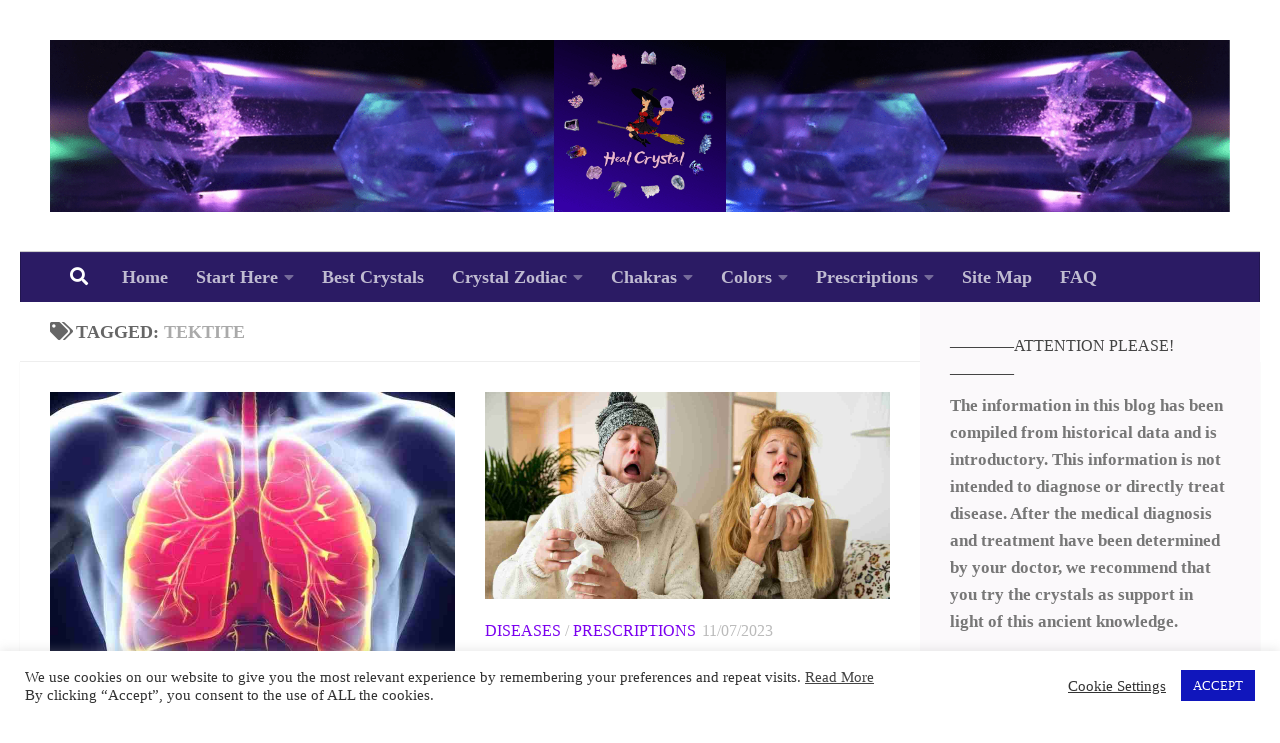

--- FILE ---
content_type: text/html; charset=UTF-8
request_url: https://healcrystal.com/tag/tektite/
body_size: 40555
content:
<!DOCTYPE html>
<html class="no-js" lang="en-US">
<head>
  <meta charset="UTF-8">
  <meta name="viewport" content="width=device-width, initial-scale=1.0">
  <link rel="profile" href="https://gmpg.org/xfn/11" />
  <link rel="pingback" href="https://healcrystal.com/xmlrpc.php">

  <meta name='robots' content='index, follow, max-image-preview:large, max-snippet:-1, max-video-preview:-1' />
<script>document.documentElement.className = document.documentElement.className.replace("no-js","js");</script>

	<!-- This site is optimized with the Yoast SEO plugin v24.5 - https://yoast.com/wordpress/plugins/seo/ -->
	<title>tektite Archives - Heal with Crystal</title>
	<link rel="canonical" href="https://healcrystal.com/tag/tektite/" />
	<meta property="og:locale" content="en_US" />
	<meta property="og:type" content="article" />
	<meta property="og:title" content="tektite Archives - Heal with Crystal" />
	<meta property="og:url" content="https://healcrystal.com/tag/tektite/" />
	<meta property="og:site_name" content="Heal with Crystal" />
	<meta name="twitter:card" content="summary_large_image" />
	<script type="application/ld+json" class="yoast-schema-graph">{"@context":"https://schema.org","@graph":[{"@type":"CollectionPage","@id":"https://healcrystal.com/tag/tektite/","url":"https://healcrystal.com/tag/tektite/","name":"tektite Archives - Heal with Crystal","isPartOf":{"@id":"https://healcrystal.com/#website"},"primaryImageOfPage":{"@id":"https://healcrystal.com/tag/tektite/#primaryimage"},"image":{"@id":"https://healcrystal.com/tag/tektite/#primaryimage"},"thumbnailUrl":"https://healcrystal.com/wp-content/uploads/2023/03/ast4.jpg","breadcrumb":{"@id":"https://healcrystal.com/tag/tektite/#breadcrumb"},"inLanguage":"en-US"},{"@type":"ImageObject","inLanguage":"en-US","@id":"https://healcrystal.com/tag/tektite/#primaryimage","url":"https://healcrystal.com/wp-content/uploads/2023/03/ast4.jpg","contentUrl":"https://healcrystal.com/wp-content/uploads/2023/03/ast4.jpg","width":799,"height":602,"caption":"asthma stones"},{"@type":"BreadcrumbList","@id":"https://healcrystal.com/tag/tektite/#breadcrumb","itemListElement":[{"@type":"ListItem","position":1,"name":"Home","item":"https://healcrystal.com/"},{"@type":"ListItem","position":2,"name":"tektite"}]},{"@type":"WebSite","@id":"https://healcrystal.com/#website","url":"https://healcrystal.com/","name":"Heal with Crystal","description":"Discover Healing Crystal&#039;s Properties","publisher":{"@id":"https://healcrystal.com/#/schema/person/54af55d2beaf736cd0fad44a47d20052"},"potentialAction":[{"@type":"SearchAction","target":{"@type":"EntryPoint","urlTemplate":"https://healcrystal.com/?s={search_term_string}"},"query-input":{"@type":"PropertyValueSpecification","valueRequired":true,"valueName":"search_term_string"}}],"inLanguage":"en-US"},{"@type":["Person","Organization"],"@id":"https://healcrystal.com/#/schema/person/54af55d2beaf736cd0fad44a47d20052","name":"HealCrystal","image":{"@type":"ImageObject","inLanguage":"en-US","@id":"https://healcrystal.com/#/schema/person/image/","url":"https://healcrystal.com/wp-content/uploads/2021/07/heal-crystal-header.png","contentUrl":"https://healcrystal.com/wp-content/uploads/2021/07/heal-crystal-header.png","width":1920,"height":280,"caption":"HealCrystal"},"logo":{"@id":"https://healcrystal.com/#/schema/person/image/"},"description":"Nature is astonishing, and Crystals are gifts from mother nature. Living happy and healthy is very easy with Crystals. Follow us and stay informed!","sameAs":["http://healcrystal.com"]}]}</script>
	<!-- / Yoast SEO plugin. -->


<link rel='dns-prefetch' href='//www.googletagmanager.com' />
<link rel='dns-prefetch' href='//pagead2.googlesyndication.com' />
<link rel='dns-prefetch' href='//fundingchoicesmessages.google.com' />
<link rel="alternate" type="application/rss+xml" title="Heal with Crystal &raquo; Feed" href="https://healcrystal.com/feed/" />
<link rel="alternate" type="application/rss+xml" title="Heal with Crystal &raquo; Comments Feed" href="https://healcrystal.com/comments/feed/" />
<link rel="alternate" type="application/rss+xml" title="Heal with Crystal &raquo; tektite Tag Feed" href="https://healcrystal.com/tag/tektite/feed/" />
<script>
window._wpemojiSettings = {"baseUrl":"https:\/\/s.w.org\/images\/core\/emoji\/15.0.3\/72x72\/","ext":".png","svgUrl":"https:\/\/s.w.org\/images\/core\/emoji\/15.0.3\/svg\/","svgExt":".svg","source":{"concatemoji":"https:\/\/healcrystal.com\/wp-includes\/js\/wp-emoji-release.min.js?ver=6.5.3"}};
/*! This file is auto-generated */
!function(i,n){var o,s,e;function c(e){try{var t={supportTests:e,timestamp:(new Date).valueOf()};sessionStorage.setItem(o,JSON.stringify(t))}catch(e){}}function p(e,t,n){e.clearRect(0,0,e.canvas.width,e.canvas.height),e.fillText(t,0,0);var t=new Uint32Array(e.getImageData(0,0,e.canvas.width,e.canvas.height).data),r=(e.clearRect(0,0,e.canvas.width,e.canvas.height),e.fillText(n,0,0),new Uint32Array(e.getImageData(0,0,e.canvas.width,e.canvas.height).data));return t.every(function(e,t){return e===r[t]})}function u(e,t,n){switch(t){case"flag":return n(e,"\ud83c\udff3\ufe0f\u200d\u26a7\ufe0f","\ud83c\udff3\ufe0f\u200b\u26a7\ufe0f")?!1:!n(e,"\ud83c\uddfa\ud83c\uddf3","\ud83c\uddfa\u200b\ud83c\uddf3")&&!n(e,"\ud83c\udff4\udb40\udc67\udb40\udc62\udb40\udc65\udb40\udc6e\udb40\udc67\udb40\udc7f","\ud83c\udff4\u200b\udb40\udc67\u200b\udb40\udc62\u200b\udb40\udc65\u200b\udb40\udc6e\u200b\udb40\udc67\u200b\udb40\udc7f");case"emoji":return!n(e,"\ud83d\udc26\u200d\u2b1b","\ud83d\udc26\u200b\u2b1b")}return!1}function f(e,t,n){var r="undefined"!=typeof WorkerGlobalScope&&self instanceof WorkerGlobalScope?new OffscreenCanvas(300,150):i.createElement("canvas"),a=r.getContext("2d",{willReadFrequently:!0}),o=(a.textBaseline="top",a.font="600 32px Arial",{});return e.forEach(function(e){o[e]=t(a,e,n)}),o}function t(e){var t=i.createElement("script");t.src=e,t.defer=!0,i.head.appendChild(t)}"undefined"!=typeof Promise&&(o="wpEmojiSettingsSupports",s=["flag","emoji"],n.supports={everything:!0,everythingExceptFlag:!0},e=new Promise(function(e){i.addEventListener("DOMContentLoaded",e,{once:!0})}),new Promise(function(t){var n=function(){try{var e=JSON.parse(sessionStorage.getItem(o));if("object"==typeof e&&"number"==typeof e.timestamp&&(new Date).valueOf()<e.timestamp+604800&&"object"==typeof e.supportTests)return e.supportTests}catch(e){}return null}();if(!n){if("undefined"!=typeof Worker&&"undefined"!=typeof OffscreenCanvas&&"undefined"!=typeof URL&&URL.createObjectURL&&"undefined"!=typeof Blob)try{var e="postMessage("+f.toString()+"("+[JSON.stringify(s),u.toString(),p.toString()].join(",")+"));",r=new Blob([e],{type:"text/javascript"}),a=new Worker(URL.createObjectURL(r),{name:"wpTestEmojiSupports"});return void(a.onmessage=function(e){c(n=e.data),a.terminate(),t(n)})}catch(e){}c(n=f(s,u,p))}t(n)}).then(function(e){for(var t in e)n.supports[t]=e[t],n.supports.everything=n.supports.everything&&n.supports[t],"flag"!==t&&(n.supports.everythingExceptFlag=n.supports.everythingExceptFlag&&n.supports[t]);n.supports.everythingExceptFlag=n.supports.everythingExceptFlag&&!n.supports.flag,n.DOMReady=!1,n.readyCallback=function(){n.DOMReady=!0}}).then(function(){return e}).then(function(){var e;n.supports.everything||(n.readyCallback(),(e=n.source||{}).concatemoji?t(e.concatemoji):e.wpemoji&&e.twemoji&&(t(e.twemoji),t(e.wpemoji)))}))}((window,document),window._wpemojiSettings);
</script>
<link rel='stylesheet' id='twb-open-sans-css' href='https://fonts.googleapis.com/css?family=Open+Sans%3A300%2C400%2C500%2C600%2C700%2C800&#038;display=swap&#038;ver=6.5.3' media='all' />
<link rel='stylesheet' id='twbbwg-global-css' href='https://healcrystal.com/wp-content/plugins/photo-gallery/booster/assets/css/global.css?ver=1.0.0' media='all' />
<style id='wp-emoji-styles-inline-css'>

	img.wp-smiley, img.emoji {
		display: inline !important;
		border: none !important;
		box-shadow: none !important;
		height: 1em !important;
		width: 1em !important;
		margin: 0 0.07em !important;
		vertical-align: -0.1em !important;
		background: none !important;
		padding: 0 !important;
	}
</style>
<style id='wp-block-library-inline-css'>
:root{--wp-admin-theme-color:#007cba;--wp-admin-theme-color--rgb:0,124,186;--wp-admin-theme-color-darker-10:#006ba1;--wp-admin-theme-color-darker-10--rgb:0,107,161;--wp-admin-theme-color-darker-20:#005a87;--wp-admin-theme-color-darker-20--rgb:0,90,135;--wp-admin-border-width-focus:2px;--wp-block-synced-color:#7a00df;--wp-block-synced-color--rgb:122,0,223;--wp-bound-block-color:#9747ff}@media (min-resolution:192dpi){:root{--wp-admin-border-width-focus:1.5px}}.wp-element-button{cursor:pointer}:root{--wp--preset--font-size--normal:16px;--wp--preset--font-size--huge:42px}:root .has-very-light-gray-background-color{background-color:#eee}:root .has-very-dark-gray-background-color{background-color:#313131}:root .has-very-light-gray-color{color:#eee}:root .has-very-dark-gray-color{color:#313131}:root .has-vivid-green-cyan-to-vivid-cyan-blue-gradient-background{background:linear-gradient(135deg,#00d084,#0693e3)}:root .has-purple-crush-gradient-background{background:linear-gradient(135deg,#34e2e4,#4721fb 50%,#ab1dfe)}:root .has-hazy-dawn-gradient-background{background:linear-gradient(135deg,#faaca8,#dad0ec)}:root .has-subdued-olive-gradient-background{background:linear-gradient(135deg,#fafae1,#67a671)}:root .has-atomic-cream-gradient-background{background:linear-gradient(135deg,#fdd79a,#004a59)}:root .has-nightshade-gradient-background{background:linear-gradient(135deg,#330968,#31cdcf)}:root .has-midnight-gradient-background{background:linear-gradient(135deg,#020381,#2874fc)}.has-regular-font-size{font-size:1em}.has-larger-font-size{font-size:2.625em}.has-normal-font-size{font-size:var(--wp--preset--font-size--normal)}.has-huge-font-size{font-size:var(--wp--preset--font-size--huge)}.has-text-align-center{text-align:center}.has-text-align-left{text-align:left}.has-text-align-right{text-align:right}#end-resizable-editor-section{display:none}.aligncenter{clear:both}.items-justified-left{justify-content:flex-start}.items-justified-center{justify-content:center}.items-justified-right{justify-content:flex-end}.items-justified-space-between{justify-content:space-between}.screen-reader-text{border:0;clip:rect(1px,1px,1px,1px);-webkit-clip-path:inset(50%);clip-path:inset(50%);height:1px;margin:-1px;overflow:hidden;padding:0;position:absolute;width:1px;word-wrap:normal!important}.screen-reader-text:focus{background-color:#ddd;clip:auto!important;-webkit-clip-path:none;clip-path:none;color:#444;display:block;font-size:1em;height:auto;left:5px;line-height:normal;padding:15px 23px 14px;text-decoration:none;top:5px;width:auto;z-index:100000}html :where(.has-border-color){border-style:solid}html :where([style*=border-top-color]){border-top-style:solid}html :where([style*=border-right-color]){border-right-style:solid}html :where([style*=border-bottom-color]){border-bottom-style:solid}html :where([style*=border-left-color]){border-left-style:solid}html :where([style*=border-width]){border-style:solid}html :where([style*=border-top-width]){border-top-style:solid}html :where([style*=border-right-width]){border-right-style:solid}html :where([style*=border-bottom-width]){border-bottom-style:solid}html :where([style*=border-left-width]){border-left-style:solid}html :where(img[class*=wp-image-]){height:auto;max-width:100%}:where(figure){margin:0 0 1em}html :where(.is-position-sticky){--wp-admin--admin-bar--position-offset:var(--wp-admin--admin-bar--height,0px)}@media screen and (max-width:600px){html :where(.is-position-sticky){--wp-admin--admin-bar--position-offset:0px}}
</style>
<link rel='stylesheet' id='mpp_gutenberg-css' href='https://healcrystal.com/wp-content/plugins/metronet-profile-picture/dist/blocks.style.build.css?ver=2.6.0' media='all' />
<style id='classic-theme-styles-inline-css'>
/*! This file is auto-generated */
.wp-block-button__link{color:#fff;background-color:#32373c;border-radius:9999px;box-shadow:none;text-decoration:none;padding:calc(.667em + 2px) calc(1.333em + 2px);font-size:1.125em}.wp-block-file__button{background:#32373c;color:#fff;text-decoration:none}
</style>
<link rel='stylesheet' id='cookie-law-info-css' href='https://healcrystal.com/wp-content/plugins/cookie-law-info/legacy/public/css/cookie-law-info-public.css?ver=3.2.2' media='all' />
<link rel='stylesheet' id='cookie-law-info-gdpr-css' href='https://healcrystal.com/wp-content/plugins/cookie-law-info/legacy/public/css/cookie-law-info-gdpr.css?ver=3.2.2' media='all' />
<link rel='stylesheet' id='bwg_fonts-css' href='https://healcrystal.com/wp-content/plugins/photo-gallery/css/bwg-fonts/fonts.css?ver=0.0.1' media='all' />
<link rel='stylesheet' id='sumoselect-css' href='https://healcrystal.com/wp-content/plugins/photo-gallery/css/sumoselect.min.css?ver=3.4.6' media='all' />
<link rel='stylesheet' id='mCustomScrollbar-css' href='https://healcrystal.com/wp-content/plugins/photo-gallery/css/jquery.mCustomScrollbar.min.css?ver=3.1.5' media='all' />
<link rel='stylesheet' id='bwg_googlefonts-css' href='https://fonts.googleapis.com/css?family=Ubuntu&#038;subset=greek,latin,greek-ext,vietnamese,cyrillic-ext,latin-ext,cyrillic' media='all' />
<link rel='stylesheet' id='bwg_frontend-css' href='https://healcrystal.com/wp-content/plugins/photo-gallery/css/styles.min.css?ver=1.8.23' media='all' />
<link rel='stylesheet' id='ez-toc-css' href='https://healcrystal.com/wp-content/plugins/easy-table-of-contents/assets/css/screen.min.css?ver=2.0.65' media='all' />
<style id='ez-toc-inline-css'>
div#ez-toc-container .ez-toc-title {font-size: 120%;}div#ez-toc-container .ez-toc-title {font-weight: 500;}div#ez-toc-container ul li {font-size: 95%;}div#ez-toc-container ul li {font-weight: 500;}div#ez-toc-container nav ul ul li {font-size: 90%;}
</style>
<link rel='stylesheet' id='hueman-main-style-css' href='https://healcrystal.com/wp-content/themes/hueman/assets/front/css/main.min.css?ver=3.7.23' media='all' />
<style id='hueman-main-style-inline-css'>
body { font-family:Georgia, serif;font-size:1.13rem }@media only screen and (min-width: 720px) {
        .nav > li { font-size:1.13rem; }
      }.container-inner { max-width: 1920px; }::selection { background-color: #7b00ef; }
::-moz-selection { background-color: #7b00ef; }a,a>span.hu-external::after,.themeform label .required,#flexslider-featured .flex-direction-nav .flex-next:hover,#flexslider-featured .flex-direction-nav .flex-prev:hover,.post-hover:hover .post-title a,.post-title a:hover,.sidebar.s1 .post-nav li a:hover i,.content .post-nav li a:hover i,.post-related a:hover,.sidebar.s1 .widget_rss ul li a,#footer .widget_rss ul li a,.sidebar.s1 .widget_calendar a,#footer .widget_calendar a,.sidebar.s1 .alx-tab .tab-item-category a,.sidebar.s1 .alx-posts .post-item-category a,.sidebar.s1 .alx-tab li:hover .tab-item-title a,.sidebar.s1 .alx-tab li:hover .tab-item-comment a,.sidebar.s1 .alx-posts li:hover .post-item-title a,#footer .alx-tab .tab-item-category a,#footer .alx-posts .post-item-category a,#footer .alx-tab li:hover .tab-item-title a,#footer .alx-tab li:hover .tab-item-comment a,#footer .alx-posts li:hover .post-item-title a,.comment-tabs li.active a,.comment-awaiting-moderation,.child-menu a:hover,.child-menu .current_page_item > a,.wp-pagenavi a{ color: #7b00ef; }input[type="submit"],.themeform button[type="submit"],.sidebar.s1 .sidebar-top,.sidebar.s1 .sidebar-toggle,#flexslider-featured .flex-control-nav li a.flex-active,.post-tags a:hover,.sidebar.s1 .widget_calendar caption,#footer .widget_calendar caption,.author-bio .bio-avatar:after,.commentlist li.bypostauthor > .comment-body:after,.commentlist li.comment-author-admin > .comment-body:after{ background-color: #7b00ef; }.post-format .format-container { border-color: #7b00ef; }.sidebar.s1 .alx-tabs-nav li.active a,#footer .alx-tabs-nav li.active a,.comment-tabs li.active a,.wp-pagenavi a:hover,.wp-pagenavi a:active,.wp-pagenavi span.current{ border-bottom-color: #7b00ef!important; }.sidebar.s2 .post-nav li a:hover i,
.sidebar.s2 .widget_rss ul li a,
.sidebar.s2 .widget_calendar a,
.sidebar.s2 .alx-tab .tab-item-category a,
.sidebar.s2 .alx-posts .post-item-category a,
.sidebar.s2 .alx-tab li:hover .tab-item-title a,
.sidebar.s2 .alx-tab li:hover .tab-item-comment a,
.sidebar.s2 .alx-posts li:hover .post-item-title a { color: #8224e3; }
.sidebar.s2 .sidebar-top,.sidebar.s2 .sidebar-toggle,.post-comments,.jp-play-bar,.jp-volume-bar-value,.sidebar.s2 .widget_calendar caption{ background-color: #8224e3; }.sidebar.s2 .alx-tabs-nav li.active a { border-bottom-color: #8224e3; }
.post-comments::before { border-right-color: #8224e3; }
      #header { background-color: #ffffff; }
@media only screen and (min-width: 720px) {
  #nav-header .nav ul { background-color: #ffffff; }
}
        #header #nav-mobile { background-color: #2b1b64; }.is-scrolled #header #nav-mobile { background-color: #2b1b64; background-color: rgba(43,27,100,0.90) }#nav-header.nav-container, #main-header-search .search-expand { background-color: #2b1b64; }
@media only screen and (min-width: 720px) {
  #nav-header .nav ul { background-color: #2b1b64; }
}
        #footer-bottom { background-color: #2b1b64; }.site-title a img { max-height: 1920px; }.sidebar.expanding, .sidebar.collapsing, .sidebar .sidebar-content, .sidebar .sidebar-toggle, .container-inner > .main::before,.container-inner > .main::after { background-color: rgba(193,168,193,0.03); }@media only screen and (min-width: 480px) and (max-width: 1200px) { .s2.expanded { background-color: rgba(193,168,193,0.03); } }@media only screen and (min-width: 480px) and (max-width: 960px) { .s1.expanded { background-color: rgba(193,168,193,0.03); } }body { background-color: #ffffff; }
</style>
<link rel='stylesheet' id='hueman-font-awesome-css' href='https://healcrystal.com/wp-content/themes/hueman/assets/front/css/font-awesome.min.css?ver=3.7.23' media='all' />
<link rel='stylesheet' id='heateor_sss_frontend_css-css' href='https://healcrystal.com/wp-content/plugins/sassy-social-share/public/css/sassy-social-share-public.css?ver=3.3.63' media='all' />
<style id='heateor_sss_frontend_css-inline-css'>
.heateor_sss_button_instagram span.heateor_sss_svg,a.heateor_sss_instagram span.heateor_sss_svg{background:radial-gradient(circle at 30% 107%,#fdf497 0,#fdf497 5%,#fd5949 45%,#d6249f 60%,#285aeb 90%)}.heateor_sss_horizontal_sharing .heateor_sss_svg,.heateor_sss_standard_follow_icons_container .heateor_sss_svg{color:#fff;border-width:0px;border-style:solid;border-color:transparent}.heateor_sss_horizontal_sharing .heateorSssTCBackground{color:#666}.heateor_sss_horizontal_sharing span.heateor_sss_svg:hover,.heateor_sss_standard_follow_icons_container span.heateor_sss_svg:hover{border-color:transparent;}.heateor_sss_vertical_sharing span.heateor_sss_svg,.heateor_sss_floating_follow_icons_container span.heateor_sss_svg{color:#fff;border-width:0px;border-style:solid;border-color:transparent;}.heateor_sss_vertical_sharing .heateorSssTCBackground{color:#666;}.heateor_sss_vertical_sharing span.heateor_sss_svg:hover,.heateor_sss_floating_follow_icons_container span.heateor_sss_svg:hover{border-color:transparent;}@media screen and (max-width:783px) {.heateor_sss_vertical_sharing{display:none!important}}div.heateor_sss_horizontal_sharing {
margin-bottom: 20px;}
</style>
<script src="https://healcrystal.com/wp-includes/js/jquery/jquery.min.js?ver=3.7.1" id="jquery-core-js"></script>
<script src="https://healcrystal.com/wp-includes/js/jquery/jquery-migrate.min.js?ver=3.4.1" id="jquery-migrate-js"></script>
<script src="https://healcrystal.com/wp-content/plugins/photo-gallery/booster/assets/js/circle-progress.js?ver=1.2.2" id="twbbwg-circle-js"></script>
<script id="twbbwg-global-js-extra">
var twb = {"nonce":"0f6e1a70c3","ajax_url":"https:\/\/healcrystal.com\/wp-admin\/admin-ajax.php","plugin_url":"https:\/\/healcrystal.com\/wp-content\/plugins\/photo-gallery\/booster","href":"https:\/\/healcrystal.com\/wp-admin\/admin.php?page=twbbwg_photo-gallery"};
var twb = {"nonce":"0f6e1a70c3","ajax_url":"https:\/\/healcrystal.com\/wp-admin\/admin-ajax.php","plugin_url":"https:\/\/healcrystal.com\/wp-content\/plugins\/photo-gallery\/booster","href":"https:\/\/healcrystal.com\/wp-admin\/admin.php?page=twbbwg_photo-gallery"};
</script>
<script src="https://healcrystal.com/wp-content/plugins/photo-gallery/booster/assets/js/global.js?ver=1.0.0" id="twbbwg-global-js"></script>
<script id="cookie-law-info-js-extra">
var Cli_Data = {"nn_cookie_ids":[],"cookielist":[],"non_necessary_cookies":[],"ccpaEnabled":"","ccpaRegionBased":"","ccpaBarEnabled":"","strictlyEnabled":["necessary","obligatoire"],"ccpaType":"gdpr","js_blocking":"1","custom_integration":"","triggerDomRefresh":"","secure_cookies":""};
var cli_cookiebar_settings = {"animate_speed_hide":"500","animate_speed_show":"500","background":"#FFF","border":"#b1a6a6c2","border_on":"","button_1_button_colour":"#1016bc","button_1_button_hover":"#0d1296","button_1_link_colour":"#fff","button_1_as_button":"1","button_1_new_win":"","button_2_button_colour":"#333","button_2_button_hover":"#292929","button_2_link_colour":"#444","button_2_as_button":"","button_2_hidebar":"","button_3_button_colour":"#3566bb","button_3_button_hover":"#2a5296","button_3_link_colour":"#fff","button_3_as_button":"1","button_3_new_win":"","button_4_button_colour":"#000","button_4_button_hover":"#000000","button_4_link_colour":"#333333","button_4_as_button":"","button_7_button_colour":"#1016bc","button_7_button_hover":"#0d1296","button_7_link_colour":"#fff","button_7_as_button":"1","button_7_new_win":"","font_family":"inherit","header_fix":"","notify_animate_hide":"1","notify_animate_show":"","notify_div_id":"#cookie-law-info-bar","notify_position_horizontal":"right","notify_position_vertical":"bottom","scroll_close":"","scroll_close_reload":"","accept_close_reload":"","reject_close_reload":"","showagain_tab":"","showagain_background":"#fff","showagain_border":"#000","showagain_div_id":"#cookie-law-info-again","showagain_x_position":"100px","text":"#333333","show_once_yn":"","show_once":"10000","logging_on":"","as_popup":"","popup_overlay":"1","bar_heading_text":"","cookie_bar_as":"banner","popup_showagain_position":"bottom-right","widget_position":"left"};
var log_object = {"ajax_url":"https:\/\/healcrystal.com\/wp-admin\/admin-ajax.php"};
</script>
<script src="https://healcrystal.com/wp-content/plugins/cookie-law-info/legacy/public/js/cookie-law-info-public.js?ver=3.2.2" id="cookie-law-info-js"></script>
<script src="https://healcrystal.com/wp-content/plugins/photo-gallery/js/jquery.lazy.min.js?ver=1.8.23" id="bwg_lazyload-js"></script>
<script src="https://healcrystal.com/wp-content/plugins/photo-gallery/js/jquery.sumoselect.min.js?ver=3.4.6" id="sumoselect-js"></script>
<script src="https://healcrystal.com/wp-content/plugins/photo-gallery/js/tocca.min.js?ver=2.0.9" id="bwg_mobile-js"></script>
<script src="https://healcrystal.com/wp-content/plugins/photo-gallery/js/jquery.mCustomScrollbar.concat.min.js?ver=3.1.5" id="mCustomScrollbar-js"></script>
<script src="https://healcrystal.com/wp-content/plugins/photo-gallery/js/jquery.fullscreen.min.js?ver=0.6.0" id="jquery-fullscreen-js"></script>
<script id="bwg_frontend-js-extra">
var bwg_objectsL10n = {"bwg_field_required":"field is required.","bwg_mail_validation":"This is not a valid email address.","bwg_search_result":"There are no images matching your search.","bwg_select_tag":"Select Tag","bwg_order_by":"Order By","bwg_search":"Search","bwg_show_ecommerce":"Show Ecommerce","bwg_hide_ecommerce":"Hide Ecommerce","bwg_show_comments":"Show Comments","bwg_hide_comments":"Hide Comments","bwg_restore":"Restore","bwg_maximize":"Maximize","bwg_fullscreen":"Fullscreen","bwg_exit_fullscreen":"Exit Fullscreen","bwg_search_tag":"SEARCH...","bwg_tag_no_match":"No tags found","bwg_all_tags_selected":"All tags selected","bwg_tags_selected":"tags selected","play":"Play","pause":"Pause","is_pro":"","bwg_play":"Play","bwg_pause":"Pause","bwg_hide_info":"Hide info","bwg_show_info":"Show info","bwg_hide_rating":"Hide rating","bwg_show_rating":"Show rating","ok":"Ok","cancel":"Cancel","select_all":"Select all","lazy_load":"1","lazy_loader":"https:\/\/healcrystal.com\/wp-content\/plugins\/photo-gallery\/images\/ajax_loader.png","front_ajax":"0","bwg_tag_see_all":"see all tags","bwg_tag_see_less":"see less tags"};
</script>
<script src="https://healcrystal.com/wp-content/plugins/photo-gallery/js/scripts.min.js?ver=1.8.23" id="bwg_frontend-js"></script>

<!-- Google tag (gtag.js) snippet added by Site Kit -->
<!-- Google Analytics snippet added by Site Kit -->
<script src="https://www.googletagmanager.com/gtag/js?id=GT-MQPQZ2F" id="google_gtagjs-js" async></script>
<script id="google_gtagjs-js-after">
window.dataLayer = window.dataLayer || [];function gtag(){dataLayer.push(arguments);}
gtag("set","linker",{"domains":["healcrystal.com"]});
gtag("js", new Date());
gtag("set", "developer_id.dZTNiMT", true);
gtag("config", "GT-MQPQZ2F");
</script>
<link rel="https://api.w.org/" href="https://healcrystal.com/wp-json/" /><link rel="alternate" type="application/json" href="https://healcrystal.com/wp-json/wp/v2/tags/1647" /><link rel="EditURI" type="application/rsd+xml" title="RSD" href="https://healcrystal.com/xmlrpc.php?rsd" />
<meta name="generator" content="WordPress 6.5.3" />
<meta name="generator" content="Site Kit by Google 1.164.0" /><!-- Global site tag (gtag.js) - Google Analytics -->
<script async src="https://www.googletagmanager.com/gtag/js?id=UA-158599319-1"></script>
<script>
  window.dataLayer = window.dataLayer || [];
  function gtag(){dataLayer.push(arguments);}
  gtag('js', new Date());

  gtag('config', 'UA-158599319-1');
</script>





<meta name="google-site-verification" content="Tn_KL4IROx8_5slRRsXkmmf5egE4yKGxg8RURaozeJ0" />



<meta name="p:domain_verify" content="e269536e783141f38d6aeed6533dcf4f"/>
		<script>
			( function() {
				window.onpageshow = function( event ) {
					// Defined window.wpforms means that a form exists on a page.
					// If so and back/forward button has been clicked,
					// force reload a page to prevent the submit button state stuck.
					if ( typeof window.wpforms !== 'undefined' && event.persisted ) {
						window.location.reload();
					}
				};
			}() );
		</script>
		<style data-context="foundation-flickity-css">/*! Flickity v2.0.2
http://flickity.metafizzy.co
---------------------------------------------- */.flickity-enabled{position:relative}.flickity-enabled:focus{outline:0}.flickity-viewport{overflow:hidden;position:relative;height:100%}.flickity-slider{position:absolute;width:100%;height:100%}.flickity-enabled.is-draggable{-webkit-tap-highlight-color:transparent;tap-highlight-color:transparent;-webkit-user-select:none;-moz-user-select:none;-ms-user-select:none;user-select:none}.flickity-enabled.is-draggable .flickity-viewport{cursor:move;cursor:-webkit-grab;cursor:grab}.flickity-enabled.is-draggable .flickity-viewport.is-pointer-down{cursor:-webkit-grabbing;cursor:grabbing}.flickity-prev-next-button{position:absolute;top:50%;width:44px;height:44px;border:none;border-radius:50%;background:#fff;background:hsla(0,0%,100%,.75);cursor:pointer;-webkit-transform:translateY(-50%);transform:translateY(-50%)}.flickity-prev-next-button:hover{background:#fff}.flickity-prev-next-button:focus{outline:0;box-shadow:0 0 0 5px #09f}.flickity-prev-next-button:active{opacity:.6}.flickity-prev-next-button.previous{left:10px}.flickity-prev-next-button.next{right:10px}.flickity-rtl .flickity-prev-next-button.previous{left:auto;right:10px}.flickity-rtl .flickity-prev-next-button.next{right:auto;left:10px}.flickity-prev-next-button:disabled{opacity:.3;cursor:auto}.flickity-prev-next-button svg{position:absolute;left:20%;top:20%;width:60%;height:60%}.flickity-prev-next-button .arrow{fill:#333}.flickity-page-dots{position:absolute;width:100%;bottom:-25px;padding:0;margin:0;list-style:none;text-align:center;line-height:1}.flickity-rtl .flickity-page-dots{direction:rtl}.flickity-page-dots .dot{display:inline-block;width:10px;height:10px;margin:0 8px;background:#333;border-radius:50%;opacity:.25;cursor:pointer}.flickity-page-dots .dot.is-selected{opacity:1}</style>    <link rel="preload" as="font" type="font/woff2" href="https://healcrystal.com/wp-content/themes/hueman/assets/front/webfonts/fa-brands-400.woff2?v=5.15.2" crossorigin="anonymous"/>
    <link rel="preload" as="font" type="font/woff2" href="https://healcrystal.com/wp-content/themes/hueman/assets/front/webfonts/fa-regular-400.woff2?v=5.15.2" crossorigin="anonymous"/>
    <link rel="preload" as="font" type="font/woff2" href="https://healcrystal.com/wp-content/themes/hueman/assets/front/webfonts/fa-solid-900.woff2?v=5.15.2" crossorigin="anonymous"/>
  <!--[if lt IE 9]>
<script src="https://healcrystal.com/wp-content/themes/hueman/assets/front/js/ie/html5shiv-printshiv.min.js"></script>
<script src="https://healcrystal.com/wp-content/themes/hueman/assets/front/js/ie/selectivizr.js"></script>
<![endif]-->

<!-- Google AdSense meta tags added by Site Kit -->
<meta name="google-adsense-platform-account" content="ca-host-pub-2644536267352236">
<meta name="google-adsense-platform-domain" content="sitekit.withgoogle.com">
<!-- End Google AdSense meta tags added by Site Kit -->

<!-- Google AdSense snippet added by Site Kit -->
<script async src="https://pagead2.googlesyndication.com/pagead/js/adsbygoogle.js?client=ca-pub-4310154070557265&amp;host=ca-host-pub-2644536267352236" crossorigin="anonymous"></script>

<!-- End Google AdSense snippet added by Site Kit -->
<link rel="icon" href="https://healcrystal.com/wp-content/uploads/2020/10/Adsiz-tasarim-9-48x48.png" sizes="32x32" />
<link rel="icon" href="https://healcrystal.com/wp-content/uploads/2020/10/Adsiz-tasarim-9-300x300.png" sizes="192x192" />
<link rel="apple-touch-icon" href="https://healcrystal.com/wp-content/uploads/2020/10/Adsiz-tasarim-9-300x300.png" />
<meta name="msapplication-TileImage" content="https://healcrystal.com/wp-content/uploads/2020/10/Adsiz-tasarim-9-300x300.png" />
<style>.ios7.web-app-mode.has-fixed header{ background-color: rgba(43,27,100,.88);}</style>		<style id="wp-custom-css">
			
body {
 font-weight:bold; 
}


h1 { 
font-weight:bold;
}


h2 { 
font-weight:bold;
}


h3 { 
font-weight:bold;
}


h4 { 
font-weight:bold;
}
		</style>
		</head>

<body class="archive tag tag-tektite tag-1647 wp-custom-logo wp-embed-responsive col-2cl full-width mobile-sidebar-hide-s2 header-desktop-sticky header-mobile-sticky hueman-3-7-23 chrome">
<div id="wrapper">
  <a class="screen-reader-text skip-link" href="#content">Skip to content</a>
  
  <header id="header" class="top-menu-mobile-on one-mobile-menu top_menu header-ads-desktop  topbar-transparent no-header-img">
        <nav class="nav-container group mobile-menu mobile-sticky no-menu-assigned" id="nav-mobile" data-menu-id="header-1">
  <div class="mobile-title-logo-in-header"><p class="site-title">                  <a class="custom-logo-link" href="https://healcrystal.com/" rel="home" title="Heal with Crystal | Home page"><img src="https://healcrystal.com/wp-content/uploads/2021/07/heal-crystal-header.png" alt="Heal with Crystal" width="1920" height="280"/></a>                </p></div>
        
                    <!-- <div class="ham__navbar-toggler collapsed" aria-expanded="false">
          <div class="ham__navbar-span-wrapper">
            <span class="ham-toggler-menu__span"></span>
          </div>
        </div> -->
        <button class="ham__navbar-toggler-two collapsed" title="Menu" aria-expanded="false">
          <span class="ham__navbar-span-wrapper">
            <span class="line line-1"></span>
            <span class="line line-2"></span>
            <span class="line line-3"></span>
          </span>
        </button>
            
      <div class="nav-text"></div>
      <div class="nav-wrap container">
                  <ul class="nav container-inner group mobile-search">
                            <li>
                  <form role="search" method="get" class="search-form" action="https://healcrystal.com/">
				<label>
					<span class="screen-reader-text">Search for:</span>
					<input type="search" class="search-field" placeholder="Search &hellip;" value="" name="s" />
				</label>
				<input type="submit" class="search-submit" value="Search" />
			</form>                </li>
                      </ul>
                <ul id="menu-main-menu" class="nav container-inner group"><li id="menu-item-333" class="menu-item menu-item-type-custom menu-item-object-custom menu-item-home menu-item-333"><a href="http://healcrystal.com">Home</a></li>
<li id="menu-item-861" class="menu-item menu-item-type-taxonomy menu-item-object-category menu-item-has-children menu-item-861"><a href="https://healcrystal.com/category/start-here/">Start Here</a>
<ul class="sub-menu">
	<li id="menu-item-9373" class="menu-item menu-item-type-taxonomy menu-item-object-category menu-item-9373"><a href="https://healcrystal.com/category/start-here/choosing-crystals/">Choosing Crystals</a></li>
	<li id="menu-item-9374" class="menu-item menu-item-type-taxonomy menu-item-object-category menu-item-9374"><a href="https://healcrystal.com/category/start-here/cleaning-of-crystals/">Cleaning of Crystals</a></li>
	<li id="menu-item-9375" class="menu-item menu-item-type-taxonomy menu-item-object-category menu-item-9375"><a href="https://healcrystal.com/category/start-here/crystal-terminology-and-glossary/">Crystal Terminology and Glossary</a></li>
	<li id="menu-item-9376" class="menu-item menu-item-type-taxonomy menu-item-object-category menu-item-9376"><a href="https://healcrystal.com/category/start-here/gemwater/">Gemwater</a></li>
	<li id="menu-item-9377" class="menu-item menu-item-type-taxonomy menu-item-object-category menu-item-9377"><a href="https://healcrystal.com/category/start-here/harmful-crystals/">Harmful Crystals</a></li>
	<li id="menu-item-9378" class="menu-item menu-item-type-taxonomy menu-item-object-category menu-item-9378"><a href="https://healcrystal.com/category/start-here/scientific-evidence/">Scientific Evidence</a></li>
	<li id="menu-item-9379" class="menu-item menu-item-type-taxonomy menu-item-object-category menu-item-9379"><a href="https://healcrystal.com/category/start-here/usage-areas/">Usage Areas</a></li>
	<li id="menu-item-9380" class="menu-item menu-item-type-taxonomy menu-item-object-category menu-item-9380"><a href="https://healcrystal.com/category/start-here/use-of-jewelry/">Use of Jewelry</a></li>
</ul>
</li>
<li id="menu-item-1115" class="menu-item menu-item-type-post_type menu-item-object-page menu-item-1115"><a href="https://healcrystal.com/best-healing-crystals/">Best Crystals</a></li>
<li id="menu-item-2258" class="menu-item menu-item-type-taxonomy menu-item-object-category menu-item-has-children menu-item-2258"><a href="https://healcrystal.com/category/crystal-zodiac/">Crystal Zodiac</a>
<ul class="sub-menu">
	<li id="menu-item-9616" class="menu-item menu-item-type-post_type menu-item-object-post menu-item-9616"><a href="https://healcrystal.com/crystal-zodiac/what-are-birthstones-by-month/">Birthstones by Month</a></li>
	<li id="menu-item-8173" class="menu-item menu-item-type-taxonomy menu-item-object-post_tag menu-item-8173"><a href="https://healcrystal.com/tag/aries-crystals/">Aries Crystals</a></li>
	<li id="menu-item-8182" class="menu-item menu-item-type-taxonomy menu-item-object-post_tag menu-item-8182"><a href="https://healcrystal.com/tag/taurus-crystals/">Taurus Crystals</a></li>
	<li id="menu-item-8186" class="menu-item menu-item-type-taxonomy menu-item-object-post_tag menu-item-8186"><a href="https://healcrystal.com/tag/gemini-crystals/">Gemini Crystals</a></li>
	<li id="menu-item-8183" class="menu-item menu-item-type-taxonomy menu-item-object-post_tag menu-item-8183"><a href="https://healcrystal.com/tag/cancer-crystals/">Cancer Crystals</a></li>
	<li id="menu-item-8176" class="menu-item menu-item-type-taxonomy menu-item-object-post_tag menu-item-8176"><a href="https://healcrystal.com/tag/leo-crystals/">Leo Crystals</a></li>
	<li id="menu-item-8179" class="menu-item menu-item-type-taxonomy menu-item-object-post_tag menu-item-8179"><a href="https://healcrystal.com/tag/virgo-crystals/">Virgo Crystals</a></li>
	<li id="menu-item-8178" class="menu-item menu-item-type-taxonomy menu-item-object-post_tag menu-item-8178"><a href="https://healcrystal.com/tag/libra-crystals/">Libra Crystals</a></li>
	<li id="menu-item-8177" class="menu-item menu-item-type-taxonomy menu-item-object-post_tag menu-item-8177"><a href="https://healcrystal.com/tag/scorpio-crystals/">Scorpio Crystals</a></li>
	<li id="menu-item-8180" class="menu-item menu-item-type-taxonomy menu-item-object-post_tag menu-item-8180"><a href="https://healcrystal.com/tag/sagittarius-crystals/">Sagittarius Crystals</a></li>
	<li id="menu-item-8181" class="menu-item menu-item-type-taxonomy menu-item-object-post_tag menu-item-8181"><a href="https://healcrystal.com/tag/capricorn-crystals/">Capricorn Crystals</a></li>
	<li id="menu-item-8189" class="menu-item menu-item-type-taxonomy menu-item-object-post_tag menu-item-8189"><a href="https://healcrystal.com/tag/aquarius-crystals/">Aquarius Crystals</a></li>
	<li id="menu-item-8184" class="menu-item menu-item-type-taxonomy menu-item-object-post_tag menu-item-8184"><a href="https://healcrystal.com/tag/pisces-crystals/">Pisces Crystals</a></li>
</ul>
</li>
<li id="menu-item-337" class="menu-item menu-item-type-taxonomy menu-item-object-category menu-item-has-children menu-item-337"><a href="https://healcrystal.com/category/chakras/">Chakras</a>
<ul class="sub-menu">
	<li id="menu-item-1168" class="menu-item menu-item-type-post_type menu-item-object-post menu-item-1168"><a href="https://healcrystal.com/chakras/20-main-chakras/">20 Main Chakras</a></li>
	<li id="menu-item-1108" class="menu-item menu-item-type-post_type menu-item-object-post menu-item-1108"><a href="https://healcrystal.com/chakras/crown/">CROWN CHAKRA – Sahasrara</a></li>
	<li id="menu-item-1109" class="menu-item menu-item-type-post_type menu-item-object-post menu-item-1109"><a href="https://healcrystal.com/chakras/third-eye-or-brow/">THIRD EYE or BROW CHAKRA – Ajna</a></li>
	<li id="menu-item-1107" class="menu-item menu-item-type-post_type menu-item-object-post menu-item-1107"><a href="https://healcrystal.com/chakras/throat/">THROAT CHAKRA-Vishuddha</a></li>
	<li id="menu-item-1106" class="menu-item menu-item-type-post_type menu-item-object-post menu-item-1106"><a href="https://healcrystal.com/chakras/heart/">HEART CHAKRA – Anahata</a></li>
	<li id="menu-item-1105" class="menu-item menu-item-type-post_type menu-item-object-post menu-item-1105"><a href="https://healcrystal.com/chakras/solar-plexus/">SOLAR PLEXUS CHAKRA – Manipura</a></li>
	<li id="menu-item-1104" class="menu-item menu-item-type-post_type menu-item-object-post menu-item-1104"><a href="https://healcrystal.com/chakras/sacral/">SACRAL CHAKRA -Svadhisthana</a></li>
	<li id="menu-item-1102" class="menu-item menu-item-type-post_type menu-item-object-post menu-item-1102"><a href="https://healcrystal.com/chakras/base-or-root/">BASE OR ROOT CHAKRA – Muladhara</a></li>
	<li id="menu-item-1103" class="menu-item menu-item-type-post_type menu-item-object-post menu-item-1103"><a href="https://healcrystal.com/chakras/earth-star/">EARTH STAR CHAKRA &#8211; Vasundhara</a></li>
</ul>
</li>
<li id="menu-item-3555" class="menu-item menu-item-type-taxonomy menu-item-object-category menu-item-has-children menu-item-3555"><a href="https://healcrystal.com/category/colors/">Colors</a>
<ul class="sub-menu">
	<li id="menu-item-9628" class="menu-item menu-item-type-taxonomy menu-item-object-post_tag menu-item-9628"><a href="https://healcrystal.com/tag/black-crystals/">Black Crystals</a></li>
	<li id="menu-item-9621" class="menu-item menu-item-type-taxonomy menu-item-object-post_tag menu-item-9621"><a href="https://healcrystal.com/tag/blue-crystals/">Blue Crystals</a></li>
	<li id="menu-item-9625" class="menu-item menu-item-type-taxonomy menu-item-object-post_tag menu-item-9625"><a href="https://healcrystal.com/tag/brown-crystals/">Brown Crystals</a></li>
	<li id="menu-item-9618" class="menu-item menu-item-type-taxonomy menu-item-object-post_tag menu-item-9618"><a href="https://healcrystal.com/tag/green-crystals/">Green Crystals</a></li>
	<li id="menu-item-9626" class="menu-item menu-item-type-taxonomy menu-item-object-post_tag menu-item-9626"><a href="https://healcrystal.com/tag/golden-color-crystals/">Golden Color Crystals</a></li>
	<li id="menu-item-8469" class="menu-item menu-item-type-taxonomy menu-item-object-post_tag menu-item-8469"><a href="https://healcrystal.com/tag/indigo-crystals/">Indigo Crystals</a></li>
	<li id="menu-item-8224" class="menu-item menu-item-type-taxonomy menu-item-object-post_tag menu-item-8224"><a href="https://healcrystal.com/tag/multicolor-crystals/">Multicolor Crystals</a></li>
	<li id="menu-item-9620" class="menu-item menu-item-type-taxonomy menu-item-object-post_tag menu-item-9620"><a href="https://healcrystal.com/tag/orange-crystals/">Orange Crystals</a></li>
	<li id="menu-item-9619" class="menu-item menu-item-type-taxonomy menu-item-object-post_tag menu-item-9619"><a href="https://healcrystal.com/tag/pink-crystals/">Pink Crystals</a></li>
	<li id="menu-item-9622" class="menu-item menu-item-type-taxonomy menu-item-object-post_tag menu-item-9622"><a href="https://healcrystal.com/tag/purple-crystals/">Purple Crystals</a></li>
	<li id="menu-item-8209" class="menu-item menu-item-type-taxonomy menu-item-object-post_tag menu-item-8209"><a href="https://healcrystal.com/tag/red-crystals/">Red Crystals</a></li>
	<li id="menu-item-9627" class="menu-item menu-item-type-taxonomy menu-item-object-post_tag menu-item-9627"><a href="https://healcrystal.com/tag/silver-color-crystals/">Silver Color Crystals</a></li>
	<li id="menu-item-8212" class="menu-item menu-item-type-taxonomy menu-item-object-post_tag menu-item-8212"><a href="https://healcrystal.com/tag/turquoise-crystal/">Turquoise Crystals</a></li>
	<li id="menu-item-9623" class="menu-item menu-item-type-taxonomy menu-item-object-post_tag menu-item-9623"><a href="https://healcrystal.com/tag/white-crystals/">White Crystals</a></li>
	<li id="menu-item-8217" class="menu-item menu-item-type-taxonomy menu-item-object-post_tag menu-item-8217"><a href="https://healcrystal.com/tag/yellow-crystals/">Yellow Crystals</a></li>
</ul>
</li>
<li id="menu-item-341" class="menu-item menu-item-type-taxonomy menu-item-object-category menu-item-has-children menu-item-341"><a href="https://healcrystal.com/category/prescriptions/">Prescriptions</a>
<ul class="sub-menu">
	<li id="menu-item-9363" class="menu-item menu-item-type-taxonomy menu-item-object-category menu-item-9363"><a href="https://healcrystal.com/category/prescriptions/addictions/">Addictions</a></li>
	<li id="menu-item-9364" class="menu-item menu-item-type-taxonomy menu-item-object-category menu-item-9364"><a href="https://healcrystal.com/category/prescriptions/anxieties/">Anxieties</a></li>
	<li id="menu-item-9365" class="menu-item menu-item-type-taxonomy menu-item-object-category menu-item-9365"><a href="https://healcrystal.com/category/prescriptions/awarenesses/">Awarenesses</a></li>
	<li id="menu-item-9372" class="menu-item menu-item-type-taxonomy menu-item-object-category menu-item-9372"><a href="https://healcrystal.com/category/prescriptions/beauty/">Beauty</a></li>
	<li id="menu-item-9366" class="menu-item menu-item-type-taxonomy menu-item-object-category menu-item-9366"><a href="https://healcrystal.com/category/prescriptions/diseases/">Dis-eases</a></li>
	<li id="menu-item-9367" class="menu-item menu-item-type-taxonomy menu-item-object-category menu-item-9367"><a href="https://healcrystal.com/category/prescriptions/feminine-conditions/">Feminine Conditions</a></li>
	<li id="menu-item-9368" class="menu-item menu-item-type-taxonomy menu-item-object-category menu-item-9368"><a href="https://healcrystal.com/category/prescriptions/mental-development/">Mental Development</a></li>
	<li id="menu-item-9371" class="menu-item menu-item-type-taxonomy menu-item-object-category menu-item-9371"><a href="https://healcrystal.com/category/prescriptions/relationships/">Relationships</a></li>
	<li id="menu-item-9369" class="menu-item menu-item-type-taxonomy menu-item-object-category menu-item-9369"><a href="https://healcrystal.com/category/prescriptions/sleep/">Sleep</a></li>
</ul>
</li>
<li id="menu-item-9454" class="menu-item menu-item-type-post_type menu-item-object-page menu-item-9454"><a href="https://healcrystal.com/site-map/">Site Map</a></li>
<li id="menu-item-1404" class="menu-item menu-item-type-post_type menu-item-object-post menu-item-1404"><a href="https://healcrystal.com/start-here/faq/">FAQ</a></li>
</ul>      </div>
</nav><!--/#nav-topbar-->  
  
  <div class="container group">
        <div class="container-inner">

                    <div class="group hu-pad central-header-zone">
                  <div class="logo-tagline-group">
                      <p class="site-title">                  <a class="custom-logo-link" href="https://healcrystal.com/" rel="home" title="Heal with Crystal | Home page"><img src="https://healcrystal.com/wp-content/uploads/2021/07/heal-crystal-header.png" alt="Heal with Crystal" width="1920" height="280"/></a>                </p>                                        </div>

                                </div>
      
                <nav class="nav-container group desktop-menu " id="nav-header" data-menu-id="header-2">
    <div class="nav-text"><!-- put your mobile menu text here --></div>

  <div class="nav-wrap container">
          <div id="main-header-search" class="container">
        <div class="container-inner">
          <button class="toggle-search"><i class="fas fa-search"></i></button>
          <div class="search-expand">
            <div class="search-expand-inner"><form role="search" method="get" class="search-form" action="https://healcrystal.com/">
				<label>
					<span class="screen-reader-text">Search for:</span>
					<input type="search" class="search-field" placeholder="Search &hellip;" value="" name="s" />
				</label>
				<input type="submit" class="search-submit" value="Search" />
			</form></div>
          </div>
        </div><!--/.container-inner-->
      </div><!--/.container-->
        <ul id="menu-main-menu-1" class="nav container-inner group"><li class="menu-item menu-item-type-custom menu-item-object-custom menu-item-home menu-item-333"><a href="http://healcrystal.com">Home</a></li>
<li class="menu-item menu-item-type-taxonomy menu-item-object-category menu-item-has-children menu-item-861"><a href="https://healcrystal.com/category/start-here/">Start Here</a>
<ul class="sub-menu">
	<li class="menu-item menu-item-type-taxonomy menu-item-object-category menu-item-9373"><a href="https://healcrystal.com/category/start-here/choosing-crystals/">Choosing Crystals</a></li>
	<li class="menu-item menu-item-type-taxonomy menu-item-object-category menu-item-9374"><a href="https://healcrystal.com/category/start-here/cleaning-of-crystals/">Cleaning of Crystals</a></li>
	<li class="menu-item menu-item-type-taxonomy menu-item-object-category menu-item-9375"><a href="https://healcrystal.com/category/start-here/crystal-terminology-and-glossary/">Crystal Terminology and Glossary</a></li>
	<li class="menu-item menu-item-type-taxonomy menu-item-object-category menu-item-9376"><a href="https://healcrystal.com/category/start-here/gemwater/">Gemwater</a></li>
	<li class="menu-item menu-item-type-taxonomy menu-item-object-category menu-item-9377"><a href="https://healcrystal.com/category/start-here/harmful-crystals/">Harmful Crystals</a></li>
	<li class="menu-item menu-item-type-taxonomy menu-item-object-category menu-item-9378"><a href="https://healcrystal.com/category/start-here/scientific-evidence/">Scientific Evidence</a></li>
	<li class="menu-item menu-item-type-taxonomy menu-item-object-category menu-item-9379"><a href="https://healcrystal.com/category/start-here/usage-areas/">Usage Areas</a></li>
	<li class="menu-item menu-item-type-taxonomy menu-item-object-category menu-item-9380"><a href="https://healcrystal.com/category/start-here/use-of-jewelry/">Use of Jewelry</a></li>
</ul>
</li>
<li class="menu-item menu-item-type-post_type menu-item-object-page menu-item-1115"><a href="https://healcrystal.com/best-healing-crystals/">Best Crystals</a></li>
<li class="menu-item menu-item-type-taxonomy menu-item-object-category menu-item-has-children menu-item-2258"><a href="https://healcrystal.com/category/crystal-zodiac/">Crystal Zodiac</a>
<ul class="sub-menu">
	<li class="menu-item menu-item-type-post_type menu-item-object-post menu-item-9616"><a href="https://healcrystal.com/crystal-zodiac/what-are-birthstones-by-month/">Birthstones by Month</a></li>
	<li class="menu-item menu-item-type-taxonomy menu-item-object-post_tag menu-item-8173"><a href="https://healcrystal.com/tag/aries-crystals/">Aries Crystals</a></li>
	<li class="menu-item menu-item-type-taxonomy menu-item-object-post_tag menu-item-8182"><a href="https://healcrystal.com/tag/taurus-crystals/">Taurus Crystals</a></li>
	<li class="menu-item menu-item-type-taxonomy menu-item-object-post_tag menu-item-8186"><a href="https://healcrystal.com/tag/gemini-crystals/">Gemini Crystals</a></li>
	<li class="menu-item menu-item-type-taxonomy menu-item-object-post_tag menu-item-8183"><a href="https://healcrystal.com/tag/cancer-crystals/">Cancer Crystals</a></li>
	<li class="menu-item menu-item-type-taxonomy menu-item-object-post_tag menu-item-8176"><a href="https://healcrystal.com/tag/leo-crystals/">Leo Crystals</a></li>
	<li class="menu-item menu-item-type-taxonomy menu-item-object-post_tag menu-item-8179"><a href="https://healcrystal.com/tag/virgo-crystals/">Virgo Crystals</a></li>
	<li class="menu-item menu-item-type-taxonomy menu-item-object-post_tag menu-item-8178"><a href="https://healcrystal.com/tag/libra-crystals/">Libra Crystals</a></li>
	<li class="menu-item menu-item-type-taxonomy menu-item-object-post_tag menu-item-8177"><a href="https://healcrystal.com/tag/scorpio-crystals/">Scorpio Crystals</a></li>
	<li class="menu-item menu-item-type-taxonomy menu-item-object-post_tag menu-item-8180"><a href="https://healcrystal.com/tag/sagittarius-crystals/">Sagittarius Crystals</a></li>
	<li class="menu-item menu-item-type-taxonomy menu-item-object-post_tag menu-item-8181"><a href="https://healcrystal.com/tag/capricorn-crystals/">Capricorn Crystals</a></li>
	<li class="menu-item menu-item-type-taxonomy menu-item-object-post_tag menu-item-8189"><a href="https://healcrystal.com/tag/aquarius-crystals/">Aquarius Crystals</a></li>
	<li class="menu-item menu-item-type-taxonomy menu-item-object-post_tag menu-item-8184"><a href="https://healcrystal.com/tag/pisces-crystals/">Pisces Crystals</a></li>
</ul>
</li>
<li class="menu-item menu-item-type-taxonomy menu-item-object-category menu-item-has-children menu-item-337"><a href="https://healcrystal.com/category/chakras/">Chakras</a>
<ul class="sub-menu">
	<li class="menu-item menu-item-type-post_type menu-item-object-post menu-item-1168"><a href="https://healcrystal.com/chakras/20-main-chakras/">20 Main Chakras</a></li>
	<li class="menu-item menu-item-type-post_type menu-item-object-post menu-item-1108"><a href="https://healcrystal.com/chakras/crown/">CROWN CHAKRA – Sahasrara</a></li>
	<li class="menu-item menu-item-type-post_type menu-item-object-post menu-item-1109"><a href="https://healcrystal.com/chakras/third-eye-or-brow/">THIRD EYE or BROW CHAKRA – Ajna</a></li>
	<li class="menu-item menu-item-type-post_type menu-item-object-post menu-item-1107"><a href="https://healcrystal.com/chakras/throat/">THROAT CHAKRA-Vishuddha</a></li>
	<li class="menu-item menu-item-type-post_type menu-item-object-post menu-item-1106"><a href="https://healcrystal.com/chakras/heart/">HEART CHAKRA – Anahata</a></li>
	<li class="menu-item menu-item-type-post_type menu-item-object-post menu-item-1105"><a href="https://healcrystal.com/chakras/solar-plexus/">SOLAR PLEXUS CHAKRA – Manipura</a></li>
	<li class="menu-item menu-item-type-post_type menu-item-object-post menu-item-1104"><a href="https://healcrystal.com/chakras/sacral/">SACRAL CHAKRA -Svadhisthana</a></li>
	<li class="menu-item menu-item-type-post_type menu-item-object-post menu-item-1102"><a href="https://healcrystal.com/chakras/base-or-root/">BASE OR ROOT CHAKRA – Muladhara</a></li>
	<li class="menu-item menu-item-type-post_type menu-item-object-post menu-item-1103"><a href="https://healcrystal.com/chakras/earth-star/">EARTH STAR CHAKRA &#8211; Vasundhara</a></li>
</ul>
</li>
<li class="menu-item menu-item-type-taxonomy menu-item-object-category menu-item-has-children menu-item-3555"><a href="https://healcrystal.com/category/colors/">Colors</a>
<ul class="sub-menu">
	<li class="menu-item menu-item-type-taxonomy menu-item-object-post_tag menu-item-9628"><a href="https://healcrystal.com/tag/black-crystals/">Black Crystals</a></li>
	<li class="menu-item menu-item-type-taxonomy menu-item-object-post_tag menu-item-9621"><a href="https://healcrystal.com/tag/blue-crystals/">Blue Crystals</a></li>
	<li class="menu-item menu-item-type-taxonomy menu-item-object-post_tag menu-item-9625"><a href="https://healcrystal.com/tag/brown-crystals/">Brown Crystals</a></li>
	<li class="menu-item menu-item-type-taxonomy menu-item-object-post_tag menu-item-9618"><a href="https://healcrystal.com/tag/green-crystals/">Green Crystals</a></li>
	<li class="menu-item menu-item-type-taxonomy menu-item-object-post_tag menu-item-9626"><a href="https://healcrystal.com/tag/golden-color-crystals/">Golden Color Crystals</a></li>
	<li class="menu-item menu-item-type-taxonomy menu-item-object-post_tag menu-item-8469"><a href="https://healcrystal.com/tag/indigo-crystals/">Indigo Crystals</a></li>
	<li class="menu-item menu-item-type-taxonomy menu-item-object-post_tag menu-item-8224"><a href="https://healcrystal.com/tag/multicolor-crystals/">Multicolor Crystals</a></li>
	<li class="menu-item menu-item-type-taxonomy menu-item-object-post_tag menu-item-9620"><a href="https://healcrystal.com/tag/orange-crystals/">Orange Crystals</a></li>
	<li class="menu-item menu-item-type-taxonomy menu-item-object-post_tag menu-item-9619"><a href="https://healcrystal.com/tag/pink-crystals/">Pink Crystals</a></li>
	<li class="menu-item menu-item-type-taxonomy menu-item-object-post_tag menu-item-9622"><a href="https://healcrystal.com/tag/purple-crystals/">Purple Crystals</a></li>
	<li class="menu-item menu-item-type-taxonomy menu-item-object-post_tag menu-item-8209"><a href="https://healcrystal.com/tag/red-crystals/">Red Crystals</a></li>
	<li class="menu-item menu-item-type-taxonomy menu-item-object-post_tag menu-item-9627"><a href="https://healcrystal.com/tag/silver-color-crystals/">Silver Color Crystals</a></li>
	<li class="menu-item menu-item-type-taxonomy menu-item-object-post_tag menu-item-8212"><a href="https://healcrystal.com/tag/turquoise-crystal/">Turquoise Crystals</a></li>
	<li class="menu-item menu-item-type-taxonomy menu-item-object-post_tag menu-item-9623"><a href="https://healcrystal.com/tag/white-crystals/">White Crystals</a></li>
	<li class="menu-item menu-item-type-taxonomy menu-item-object-post_tag menu-item-8217"><a href="https://healcrystal.com/tag/yellow-crystals/">Yellow Crystals</a></li>
</ul>
</li>
<li class="menu-item menu-item-type-taxonomy menu-item-object-category menu-item-has-children menu-item-341"><a href="https://healcrystal.com/category/prescriptions/">Prescriptions</a>
<ul class="sub-menu">
	<li class="menu-item menu-item-type-taxonomy menu-item-object-category menu-item-9363"><a href="https://healcrystal.com/category/prescriptions/addictions/">Addictions</a></li>
	<li class="menu-item menu-item-type-taxonomy menu-item-object-category menu-item-9364"><a href="https://healcrystal.com/category/prescriptions/anxieties/">Anxieties</a></li>
	<li class="menu-item menu-item-type-taxonomy menu-item-object-category menu-item-9365"><a href="https://healcrystal.com/category/prescriptions/awarenesses/">Awarenesses</a></li>
	<li class="menu-item menu-item-type-taxonomy menu-item-object-category menu-item-9372"><a href="https://healcrystal.com/category/prescriptions/beauty/">Beauty</a></li>
	<li class="menu-item menu-item-type-taxonomy menu-item-object-category menu-item-9366"><a href="https://healcrystal.com/category/prescriptions/diseases/">Dis-eases</a></li>
	<li class="menu-item menu-item-type-taxonomy menu-item-object-category menu-item-9367"><a href="https://healcrystal.com/category/prescriptions/feminine-conditions/">Feminine Conditions</a></li>
	<li class="menu-item menu-item-type-taxonomy menu-item-object-category menu-item-9368"><a href="https://healcrystal.com/category/prescriptions/mental-development/">Mental Development</a></li>
	<li class="menu-item menu-item-type-taxonomy menu-item-object-category menu-item-9371"><a href="https://healcrystal.com/category/prescriptions/relationships/">Relationships</a></li>
	<li class="menu-item menu-item-type-taxonomy menu-item-object-category menu-item-9369"><a href="https://healcrystal.com/category/prescriptions/sleep/">Sleep</a></li>
</ul>
</li>
<li class="menu-item menu-item-type-post_type menu-item-object-page menu-item-9454"><a href="https://healcrystal.com/site-map/">Site Map</a></li>
<li class="menu-item menu-item-type-post_type menu-item-object-post menu-item-1404"><a href="https://healcrystal.com/start-here/faq/">FAQ</a></li>
</ul>  </div>
</nav><!--/#nav-header-->      
    </div><!--/.container-inner-->
      </div><!--/.container-->

</header><!--/#header-->
  
  <div class="container" id="page">
    <div class="container-inner">
            <div class="main">
        <div class="main-inner group">
          
              <main class="content" id="content">
              <div class="page-title hu-pad group">
          	    		<h1><i class="fas fa-tags"></i>Tagged: <span>tektite </span></h1>
    	
    </div><!--/.page-title-->
          <div class="hu-pad group">
            
  <div id="grid-wrapper" class="post-list group">
    <div class="post-row">        <article id="post-19781" class="group grid-item post-19781 post type-post status-publish format-standard has-post-thumbnail hentry category-diseases category-prescriptions tag-angelite tag-apophyllite tag-charoite tag-howlite tag-iolite tag-kyanite tag-moss-agate tag-rhodonite tag-shungite tag-sodalite tag-tanzanite tag-tektite tag-turquoise tag-unakite tag-zircon">
	<div class="post-inner post-hover">
      		<div class="post-thumbnail">
  			<a href="https://healcrystal.com/prescriptions/stones-for-asthma/">
            				<img width="799" height="602" src="https://healcrystal.com/wp-content/uploads/2023/03/ast4.jpg" class="attachment-full size-full wp-post-image" alt="asthma stones" decoding="async" fetchpriority="high" srcset="https://healcrystal.com/wp-content/uploads/2023/03/ast4.jpg 799w, https://healcrystal.com/wp-content/uploads/2023/03/ast4-300x226.jpg 300w, https://healcrystal.com/wp-content/uploads/2023/03/ast4-150x113.jpg 150w, https://healcrystal.com/wp-content/uploads/2023/03/ast4-768x579.jpg 768w" sizes="(max-width: 799px) 100vw, 799px" />  				  				  				  			</a>
  			  		</div><!--/.post-thumbnail-->
          		<div class="post-meta group">
          			  <p class="post-category"><a href="https://healcrystal.com/category/prescriptions/diseases/" rel="category tag">Diseases</a> / <a href="https://healcrystal.com/category/prescriptions/" rel="category tag">Prescriptions</a></p>
                  			  <p class="post-date">
  <time class="published updated" datetime="2024-02-21 13:40:37">02/21/2024</time>
</p>

  <p class="post-byline" style="display:none">&nbsp;by    <span class="vcard author">
      <span class="fn"><a href="https://healcrystal.com/author/ysf-aslan86gmail-com/" title="Posts by HealCrystal" rel="author">HealCrystal</a></span>
    </span> &middot; Published <span class="published">02/21/2024</span>
      </p>
          		</div><!--/.post-meta-->
    		<h2 class="post-title entry-title">
			<a href="https://healcrystal.com/prescriptions/stones-for-asthma/" rel="bookmark">Easing Asthma&#8217;s Grip: Unveiling Nature&#8217;s Secret Arsenal of Healing Stones</a>
		</h2><!--/.post-title-->

				<div class="entry excerpt entry-summary">
			<p>Serenade of Stones: A Journey into the Heart of Natural Asthma Relief Step into a realm where each breath is a gift—our guide to magical stones for asthma unveils nature&#8217;s most guarded secrets for serene lungs and a tranquil spirit. Let these ancient crystals guide you to a world of effortless breaths and whispered wellness. Your journey to ethereal breathing begins here! Welcome to a sanctuary where ancient wisdom meets modern wellness practices. In our quest to provide natural and holistic solutions for asthma management, we have delved deep into the heart of Mother Earth to uncover the most potent&#46;&#46;&#46;</p>
		</div><!--/.entry-->
		
	</div><!--/.post-inner-->
</article><!--/.post-->
            <article id="post-19380" class="group grid-item post-19380 post type-post status-publish format-standard has-post-thumbnail hentry category-diseases category-prescriptions tag-amethyst tag-bloodstone tag-carnelian tag-epidote tag-iolite tag-kunzite tag-obsidian tag-pietersite tag-prehnite tag-rhodochrosite tag-seraphinite tag-tektite tag-thulite tag-unakite tag-zircon">
	<div class="post-inner post-hover">
      		<div class="post-thumbnail">
  			<a href="https://healcrystal.com/prescriptions/crystals-for-cold-and-flu/">
            				<img width="1729" height="882" src="https://healcrystal.com/wp-content/uploads/2023/11/flu3.jpg" class="attachment-full size-full wp-post-image" alt="crystals for flu" decoding="async" srcset="https://healcrystal.com/wp-content/uploads/2023/11/flu3.jpg 1729w, https://healcrystal.com/wp-content/uploads/2023/11/flu3-300x153.jpg 300w, https://healcrystal.com/wp-content/uploads/2023/11/flu3-1024x522.jpg 1024w, https://healcrystal.com/wp-content/uploads/2023/11/flu3-150x77.jpg 150w, https://healcrystal.com/wp-content/uploads/2023/11/flu3-768x392.jpg 768w, https://healcrystal.com/wp-content/uploads/2023/11/flu3-1536x784.jpg 1536w" sizes="(max-width: 1729px) 100vw, 1729px" />  				  				  				  			</a>
  			  		</div><!--/.post-thumbnail-->
          		<div class="post-meta group">
          			  <p class="post-category"><a href="https://healcrystal.com/category/prescriptions/diseases/" rel="category tag">Diseases</a> / <a href="https://healcrystal.com/category/prescriptions/" rel="category tag">Prescriptions</a></p>
                  			  <p class="post-date">
  <time class="published updated" datetime="2023-11-07 15:27:55">11/07/2023</time>
</p>

  <p class="post-byline" style="display:none">&nbsp;by    <span class="vcard author">
      <span class="fn"><a href="https://healcrystal.com/author/ysf-aslan86gmail-com/" title="Posts by HealCrystal" rel="author">HealCrystal</a></span>
    </span> &middot; Published <span class="published">11/07/2023</span>
      </p>
          		</div><!--/.post-meta-->
    		<h2 class="post-title entry-title">
			<a href="https://healcrystal.com/prescriptions/crystals-for-cold-and-flu/" rel="bookmark">Crystal Guardians: Harnessing Earth&#8217;s Vibrations for Cold &amp; Flu Defense</a>
		</h2><!--/.post-title-->

				<div class="entry excerpt entry-summary">
			<p>Transcend Typical Remedies: Discover the Potent Crystals for Soothing Cold and Flu Symptoms Embrace the soothing embrace of nature&#8217;s remedies with our expert guide on crystals for cold and flu relief. Discover how amethyst&#8217;s calm, quartz&#8217;s clarity, and more can be your allies in wellness. Click to transform your healing experience with the ancient wisdom of crystals! In the quest for holistic wellness, the ancient wisdom of crystal healing has resurfaced as a beacon of hope for many seeking natural remedies. Amidst the sniffles and coughs that herald the onset of colds and flu, a growing community turns to the&#46;&#46;&#46;</p>
		</div><!--/.entry-->
		
	</div><!--/.post-inner-->
</article><!--/.post-->
    </div><div class="post-row">        <article id="post-19322" class="group grid-item post-19322 post type-post status-publish format-standard has-post-thumbnail hentry category-diseases category-prescriptions tag-apophyllite tag-aventurine tag-cavansite tag-citrine tag-dalmatian-jasper tag-moonstone tag-obsidian tag-ocean-jasper tag-selenite tag-seraphinite tag-shungite tag-sunstone tag-tektite tag-unakite">
	<div class="post-inner post-hover">
      		<div class="post-thumbnail">
  			<a href="https://healcrystal.com/prescriptions/crystals-for-dementia/">
            				<img width="1691" height="931" src="https://healcrystal.com/wp-content/uploads/2023/10/deman3.jpg" class="attachment-full size-full wp-post-image" alt="Crystals for dementia" decoding="async" srcset="https://healcrystal.com/wp-content/uploads/2023/10/deman3.jpg 1691w, https://healcrystal.com/wp-content/uploads/2023/10/deman3-300x165.jpg 300w, https://healcrystal.com/wp-content/uploads/2023/10/deman3-1024x564.jpg 1024w, https://healcrystal.com/wp-content/uploads/2023/10/deman3-150x83.jpg 150w, https://healcrystal.com/wp-content/uploads/2023/10/deman3-768x423.jpg 768w, https://healcrystal.com/wp-content/uploads/2023/10/deman3-1536x846.jpg 1536w" sizes="(max-width: 1691px) 100vw, 1691px" />  				  				  				  			</a>
  			  		</div><!--/.post-thumbnail-->
          		<div class="post-meta group">
          			  <p class="post-category"><a href="https://healcrystal.com/category/prescriptions/diseases/" rel="category tag">Diseases</a> / <a href="https://healcrystal.com/category/prescriptions/" rel="category tag">Prescriptions</a></p>
                  			  <p class="post-date">
  <time class="published updated" datetime="2023-10-17 05:16:35">10/17/2023</time>
</p>

  <p class="post-byline" style="display:none">&nbsp;by    <span class="vcard author">
      <span class="fn"><a href="https://healcrystal.com/author/ysf-aslan86gmail-com/" title="Posts by HealCrystal" rel="author">HealCrystal</a></span>
    </span> &middot; Published <span class="published">10/17/2023</span>
      </p>
          		</div><!--/.post-meta-->
    		<h2 class="post-title entry-title">
			<a href="https://healcrystal.com/prescriptions/crystals-for-dementia/" rel="bookmark">Crystals for Dementia: Unlocking Nature&#8217;s Secrets for Memory and Clarity</a>
		</h2><!--/.post-title-->

				<div class="entry excerpt entry-summary">
			<p>Dementia and the Divine: How Crystals Illuminate the Path to Memory and Peace Amidst the vast tapestry of nature&#8217;s wonders, crystals for dementia stand out as enigmatic storytellers, narrating tales of ancient energies and profound healing. As the world grapples with the complexities of dementia—a condition that clouds memories and challenges identities—we turn to these shimmering guardians for solace and understanding. Dementia&#8217;s labyrinthine journey often feels overwhelming, both for those experiencing it and their loved ones. Yet, in the heart of this challenge, crystals emerge as beacons of hope, offering both spiritual and therapeutic resonance. Our exploration into the world&#46;&#46;&#46;</p>
		</div><!--/.entry-->
		
	</div><!--/.post-inner-->
</article><!--/.post-->
            <article id="post-19285" class="group grid-item post-19285 post type-post status-publish format-standard has-post-thumbnail hentry category-awarenesses category-prescriptions tag-amethyst tag-apatite tag-calcite tag-celestite tag-charoite tag-clear-quartz tag-fluorite tag-heliodor tag-herderite tag-labradorite tag-opal tag-selenite tag-seraphinite tag-stilbite tag-tektite">
	<div class="post-inner post-hover">
      		<div class="post-thumbnail">
  			<a href="https://healcrystal.com/prescriptions/awarenesses/astral-travel-crystals/">
            				<img width="1561" height="879" src="https://healcrystal.com/wp-content/uploads/2023/10/ast6.jpg" class="attachment-full size-full wp-post-image" alt="Astral Travel Crystals" decoding="async" loading="lazy" srcset="https://healcrystal.com/wp-content/uploads/2023/10/ast6.jpg 1561w, https://healcrystal.com/wp-content/uploads/2023/10/ast6-300x169.jpg 300w, https://healcrystal.com/wp-content/uploads/2023/10/ast6-1024x577.jpg 1024w, https://healcrystal.com/wp-content/uploads/2023/10/ast6-150x84.jpg 150w, https://healcrystal.com/wp-content/uploads/2023/10/ast6-768x432.jpg 768w, https://healcrystal.com/wp-content/uploads/2023/10/ast6-1536x865.jpg 1536w" sizes="(max-width: 1561px) 100vw, 1561px" />  				  				  				  			</a>
  			  		</div><!--/.post-thumbnail-->
          		<div class="post-meta group">
          			  <p class="post-category"><a href="https://healcrystal.com/category/prescriptions/awarenesses/" rel="category tag">Awarenesses</a> / <a href="https://healcrystal.com/category/prescriptions/" rel="category tag">Prescriptions</a></p>
                  			  <p class="post-date">
  <time class="published updated" datetime="2023-10-12 18:20:58">10/12/2023</time>
</p>

  <p class="post-byline" style="display:none">&nbsp;by    <span class="vcard author">
      <span class="fn"><a href="https://healcrystal.com/author/ysf-aslan86gmail-com/" title="Posts by HealCrystal" rel="author">HealCrystal</a></span>
    </span> &middot; Published <span class="published">10/12/2023</span>
      </p>
          		</div><!--/.post-meta-->
    		<h2 class="post-title entry-title">
			<a href="https://healcrystal.com/prescriptions/awarenesses/astral-travel-crystals/" rel="bookmark">Stellar Sojourns: Crystals to Catapult Your Astral Adventures</a>
		</h2><!--/.post-title-->

				<div class="entry excerpt entry-summary">
			<p>Embark on Ethereal Escapes: The Crystal Companions for Astral Exploration Journey beyond the physical realm with the power of astral travel crystals. Unearth ancient secrets, connect with cosmic energies, and elevate your spiritual experiences. Dive into our comprehensive guide and let the stars be your guide Imagine a realm where time and space blur, where the soul dances freely among the stars, and where the boundaries of our physical world melt away. Welcome to the enigmatic world of astral travel. This age-old practice, whispered about in ancient texts and depicted in sacred art, offers a gateway to explore the vast&#46;&#46;&#46;</p>
		</div><!--/.entry-->
		
	</div><!--/.post-inner-->
</article><!--/.post-->
    </div><div class="post-row">        <article id="post-18962" class="group grid-item post-18962 post type-post status-publish format-standard has-post-thumbnail hentry category-diseases category-prescriptions tag-azurite tag-cavansite tag-chalcopyrite tag-chrysocolla tag-hematite tag-kunzite tag-kyanite tag-pietersite tag-selenite tag-serpentine tag-smithsonite tag-stilbite tag-tektite tag-variscite tag-zircon">
	<div class="post-inner post-hover">
      		<div class="post-thumbnail">
  			<a href="https://healcrystal.com/prescriptions/crystals-for-infection/">
            				<img width="1244" height="835" src="https://healcrystal.com/wp-content/uploads/2023/08/inflam8.jpg" class="attachment-full size-full wp-post-image" alt="Crystals for Pain and Inflammation" decoding="async" loading="lazy" srcset="https://healcrystal.com/wp-content/uploads/2023/08/inflam8.jpg 1244w, https://healcrystal.com/wp-content/uploads/2023/08/inflam8-300x201.jpg 300w, https://healcrystal.com/wp-content/uploads/2023/08/inflam8-1024x687.jpg 1024w, https://healcrystal.com/wp-content/uploads/2023/08/inflam8-150x101.jpg 150w, https://healcrystal.com/wp-content/uploads/2023/08/inflam8-768x515.jpg 768w" sizes="(max-width: 1244px) 100vw, 1244px" />  				  				  				  			</a>
  			  		</div><!--/.post-thumbnail-->
          		<div class="post-meta group">
          			  <p class="post-category"><a href="https://healcrystal.com/category/prescriptions/diseases/" rel="category tag">Diseases</a> / <a href="https://healcrystal.com/category/prescriptions/" rel="category tag">Prescriptions</a></p>
                  			  <p class="post-date">
  <time class="published updated" datetime="2023-08-27 01:14:00">08/27/2023</time>
</p>

  <p class="post-byline" style="display:none">&nbsp;by    <span class="vcard author">
      <span class="fn"><a href="https://healcrystal.com/author/ysf-aslan86gmail-com/" title="Posts by HealCrystal" rel="author">HealCrystal</a></span>
    </span> &middot; Published <span class="published">08/27/2023</span>
     &middot; Last modified <span class="updated">09/20/2023</span>  </p>
          		</div><!--/.post-meta-->
    		<h2 class="post-title entry-title">
			<a href="https://healcrystal.com/prescriptions/crystals-for-infection/" rel="bookmark">Crystal Alchemy: Harnessing the Antibacterial Wonders of Gemstones for Infection Healing</a>
		</h2><!--/.post-title-->

				<div class="entry excerpt entry-summary">
			<p>Crystals: Nature&#8217;s Potent Antibacterial Warriors &#8211; Your Comprehensive Guide to Healing Infections Naturally Embark on a journey of healing and discovery with our comprehensive guide on crystals for infection. Delve deep into the world of antibacterial and antiviral crystals, where ancient wisdom meets modern science. In a world where the quest for holistic well-being is constantly evolving, we find ourselves returning to the bosom of Mother Earth, seeking remedies that are as ancient as the planet itself. Welcome to our sanctuary of wisdom and healing, where science meets spirituality in a harmonious embrace, unveiling the potent powers of healing crystals&#46;&#46;&#46;</p>
		</div><!--/.entry-->
		
	</div><!--/.post-inner-->
</article><!--/.post-->
            <article id="post-17279" class="group grid-item post-17279 post type-post status-publish format-standard has-post-thumbnail hentry category-diseases category-prescriptions tag-calcite tag-covellite tag-danburite tag-epidote tag-galena tag-goethite tag-hiddenite tag-shattuckite tag-sodalite tag-tanzanite tag-tektite tag-topaz tag-tourmaline tag-turquoise tag-vanadinite">
	<div class="post-inner post-hover">
      		<div class="post-thumbnail">
  			<a href="https://healcrystal.com/prescriptions/healing-crystals-for-aches-and-pains/">
            				<img width="1377" height="712" src="https://healcrystal.com/wp-content/uploads/2023/08/paim5.jpg" class="attachment-full size-full wp-post-image" alt="Crystals for Aches and Pain" decoding="async" loading="lazy" srcset="https://healcrystal.com/wp-content/uploads/2023/08/paim5.jpg 1377w, https://healcrystal.com/wp-content/uploads/2023/08/paim5-300x155.jpg 300w, https://healcrystal.com/wp-content/uploads/2023/08/paim5-1024x529.jpg 1024w, https://healcrystal.com/wp-content/uploads/2023/08/paim5-150x78.jpg 150w, https://healcrystal.com/wp-content/uploads/2023/08/paim5-768x397.jpg 768w" sizes="(max-width: 1377px) 100vw, 1377px" />  				  				  				  			</a>
  			  		</div><!--/.post-thumbnail-->
          		<div class="post-meta group">
          			  <p class="post-category"><a href="https://healcrystal.com/category/prescriptions/diseases/" rel="category tag">Diseases</a> / <a href="https://healcrystal.com/category/prescriptions/" rel="category tag">Prescriptions</a></p>
                  			  <p class="post-date">
  <time class="published updated" datetime="2023-08-10 01:14:00">08/10/2023</time>
</p>

  <p class="post-byline" style="display:none">&nbsp;by    <span class="vcard author">
      <span class="fn"><a href="https://healcrystal.com/author/ysf-aslan86gmail-com/" title="Posts by HealCrystal" rel="author">HealCrystal</a></span>
    </span> &middot; Published <span class="published">08/10/2023</span>
     &middot; Last modified <span class="updated">09/04/2023</span>  </p>
          		</div><!--/.post-meta-->
    		<h2 class="post-title entry-title">
			<a href="https://healcrystal.com/prescriptions/healing-crystals-for-aches-and-pains/" rel="bookmark">Nature&#8217;s Healing Touch: The Comprehensive Guide to Crystals for Aches and Pains</a>
		</h2><!--/.post-title-->

				<div class="entry excerpt entry-summary">
			<p>Harness the Power of Healing Crystals: Your Natural Remedy for Aches, Pains, and Discomfort Unearth the potent abilities of healing crystals for aches and pains. Dive deep into nature&#8217;s remedies and find relief from persistent discomfort! In today&#8217;s fast-paced world, many seek natural remedies to alleviate the discomforts of life, and healing crystals have emerged as a popular solution. But can these beautiful stones genuinely offer relief from aches and pains? Our extensive research and expertise in crystal healing say, &#8220;Yes!&#8221; Cultures worldwide have turned to crystals&#8217; energy to address physical and emotional ailments for centuries. From the calming effects&#46;&#46;&#46;</p>
		</div><!--/.entry-->
		
	</div><!--/.post-inner-->
</article><!--/.post-->
    </div><div class="post-row">        <article id="post-14919" class="group grid-item post-14919 post type-post status-publish format-standard hentry category-crystals tag-all-chakras tag-aries-crystals tag-black-crystals tag-brown-crystals tag-cancer-crystals tag-earth-element-crystals tag-green-crystals tag-tektite tag-tektite-properties tag-yellow-crystals">
	<div class="post-inner post-hover">
      		<div class="post-thumbnail">
  			<a href="https://healcrystal.com/crystals/tektite-stone/">
            				        <svg class="hu-svg-placeholder thumb-medium-empty" id="6908855aef35f" viewBox="0 0 1792 1792" xmlns="http://www.w3.org/2000/svg"><path d="M928 832q0-14-9-23t-23-9q-66 0-113 47t-47 113q0 14 9 23t23 9 23-9 9-23q0-40 28-68t68-28q14 0 23-9t9-23zm224 130q0 106-75 181t-181 75-181-75-75-181 75-181 181-75 181 75 75 181zm-1024 574h1536v-128h-1536v128zm1152-574q0-159-112.5-271.5t-271.5-112.5-271.5 112.5-112.5 271.5 112.5 271.5 271.5 112.5 271.5-112.5 112.5-271.5zm-1024-642h384v-128h-384v128zm-128 192h1536v-256h-828l-64 128h-644v128zm1664-256v1280q0 53-37.5 90.5t-90.5 37.5h-1536q-53 0-90.5-37.5t-37.5-90.5v-1280q0-53 37.5-90.5t90.5-37.5h1536q53 0 90.5 37.5t37.5 90.5z"/></svg>
         <img class="hu-img-placeholder" src="https://healcrystal.com/wp-content/themes/hueman/assets/front/img/thumb-medium-empty.png" alt="Tektite Stone – All Healing Properties, Zodiac Signs, And Chakras" data-hu-post-id="6908855aef35f" />  				  				  				  			</a>
  			  		</div><!--/.post-thumbnail-->
          		<div class="post-meta group">
          			  <p class="post-category"><a href="https://healcrystal.com/category/crystals/" rel="category tag">Crystals</a></p>
                  			  <p class="post-date">
  <time class="published updated" datetime="2023-06-23 01:14:00">06/23/2023</time>
</p>

  <p class="post-byline" style="display:none">&nbsp;by    <span class="vcard author">
      <span class="fn"><a href="https://healcrystal.com/author/ysf-aslan86gmail-com/" title="Posts by HealCrystal" rel="author">HealCrystal</a></span>
    </span> &middot; Published <span class="published">06/23/2023</span>
     &middot; Last modified <span class="updated">07/24/2023</span>  </p>
          		</div><!--/.post-meta-->
    		<h2 class="post-title entry-title">
			<a href="https://healcrystal.com/crystals/tektite-stone/" rel="bookmark">Tektite Stone – All Healing Properties, Zodiac Signs, And Chakras</a>
		</h2><!--/.post-title-->

				<div class="entry excerpt entry-summary">
			<p>Welcome to our comprehensive guide on Tektite stone, a fascinating gem with extraterrestrial origins and powerful metaphysical properties. In this article, we will explore the healing properties, associated zodiac signs, and chakras that the Tektite stone is known for. Known for its connection to otherworldly realms, Tektite has been revered for its ability to reveal past lives, particularly those living on other stars, planets, or dimensions of consciousness. It serves as a bridge to extraterrestrial beings and enhances spiritual growth through the absorption of higher knowledge. What is Tektite Stone? Tektite is a type of meteorite formed from the intense&#46;&#46;&#46;</p>
		</div><!--/.entry-->
		
	</div><!--/.post-inner-->
</article><!--/.post-->
            <article id="post-13573" class="group grid-item post-13573 post type-post status-publish format-standard has-post-thumbnail hentry category-diseases category-prescriptions tag-amber tag-bloodstone tag-blue-lace-agate tag-carnelian tag-jasper tag-lapis-lazuli tag-larvikite tag-peridot-olivine tag-quantum-quattro-silica tag-selenite tag-smoky-quartz tag-stichtite tag-tektite tag-tiger-eye tag-tourmaline">
	<div class="post-inner post-hover">
      		<div class="post-thumbnail">
  			<a href="https://healcrystal.com/prescriptions/diseases/crystal-for-diabetes/">
            				<img width="1295" height="627" src="https://healcrystal.com/wp-content/uploads/2023/05/diabe.jpg" class="attachment-full size-full wp-post-image" alt="diabetes" decoding="async" loading="lazy" srcset="https://healcrystal.com/wp-content/uploads/2023/05/diabe.jpg 1295w, https://healcrystal.com/wp-content/uploads/2023/05/diabe-300x145.jpg 300w, https://healcrystal.com/wp-content/uploads/2023/05/diabe-1024x496.jpg 1024w, https://healcrystal.com/wp-content/uploads/2023/05/diabe-150x73.jpg 150w, https://healcrystal.com/wp-content/uploads/2023/05/diabe-768x372.jpg 768w" sizes="(max-width: 1295px) 100vw, 1295px" />  				  				  				  			</a>
  			  		</div><!--/.post-thumbnail-->
          		<div class="post-meta group">
          			  <p class="post-category"><a href="https://healcrystal.com/category/prescriptions/diseases/" rel="category tag">Diseases</a> / <a href="https://healcrystal.com/category/prescriptions/" rel="category tag">Prescriptions</a></p>
                  			  <p class="post-date">
  <time class="published updated" datetime="2023-05-27 01:14:00">05/27/2023</time>
</p>

  <p class="post-byline" style="display:none">&nbsp;by    <span class="vcard author">
      <span class="fn"><a href="https://healcrystal.com/author/ysf-aslan86gmail-com/" title="Posts by HealCrystal" rel="author">HealCrystal</a></span>
    </span> &middot; Published <span class="published">05/27/2023</span>
     &middot; Last modified <span class="updated">08/01/2023</span>  </p>
          		</div><!--/.post-meta-->
    		<h2 class="post-title entry-title">
			<a href="https://healcrystal.com/prescriptions/diseases/crystal-for-diabetes/" rel="bookmark">Harnessing the Power of Healing Crystals for Diabetes Management: A Path to Serenity and Empowerment</a>
		</h2><!--/.post-title-->

				<div class="entry excerpt entry-summary">
			<p>Healing Crystal for Diabetes Management: Embracing Serenity and Empowerment Welcome to our comprehensive guide on the incredible world of healing crystal for diabetes management. Living with diabetes presents unique challenges that require a holistic approach to well-being, and exploring the healing properties of crystals can be a valuable addition to your self-care toolkit. This article will delve into the fascinating realm of crystals, uncovering their specific characteristics and how they may support your diabetes journey. From ancient times to the present day, crystals have been revered for their energetic properties and ability to enhance physical, emotional, and spiritual well-being. While&#46;&#46;&#46;</p>
		</div><!--/.entry-->
		
	</div><!--/.post-inner-->
</article><!--/.post-->
    </div>  </div><!--/.post-list-->

<nav class="pagination group">
			<ul class="group">
			<li class="prev left"></li>
			<li class="next right"></li>
		</ul>
	</nav><!--/.pagination-->
          </div><!--/.hu-pad-->
            </main><!--/.content-->
          

	<div class="sidebar s1 collapsed" data-position="right" data-layout="col-2cl" data-sb-id="s1">

		<button class="sidebar-toggle" title="Expand Sidebar"><i class="fas sidebar-toggle-arrows"></i></button>

		<div class="sidebar-content">

			
			
			
			<div id="text-11" class="widget widget_text"><h3 class="widget-title">&#8212;&#8212;&#8212;&#8212;ATTENTION PLEASE!&#8212;&#8212;&#8212;&#8212;</h3>			<div class="textwidget"><p>The information in this blog has been compiled from historical data and is introductory. This information is not intended to diagnose or directly treat disease. After the medical diagnosis and treatment have been determined by your doctor, we recommend that you try the crystals as support in light of this ancient knowledge.</p>
</div>
		</div><div id="heateor_sss_follow-5" class="widget widget_heateor_sss_follow"><div>----------BETTY &amp; JOSEPH---------Thank You For Visiting Our Blog! We are in love with crystals. We talk about the healing properties of crystals, and we can recommend various products we mentioned in our articles that we love or think are valuable. If you purchase via a link on this site, we may receive a small commission on the transaction, which will incur no additional cost to you. Since our blog is only reader-supported, you can support us using our Amazon and Etsy links.💕  Follow us on social media!</div><div class="heateor_sss_follow_icons_container heateor_sss_bottom_follow"><style>div.heateor_sss_follow_ul{width:100%;text-align:center;}.widget_heateor_sss_follow div.heateor_sss_follow_ul a{float:none!important;display:inline-block;}</style><div class="heateor_sss_follow_ul"><a class="heateor_sss_facebook" href="https://www.facebook.com/bettyandjoseph/" title="Facebook" rel="noopener" target="_blank" style="font-size:32px!important;box-shadow:none;display:inline-block;vertical-align:middle"><span style="background-color:#0765FE;display:inline-block;opacity:1;float:left;font-size:32px;box-shadow:none;display:inline-block;font-size:16px;padding:0 4px;vertical-align:middle;background-repeat:repeat;overflow:hidden;padding:0;cursor:pointer;width:35px;height:35px;border-radius:999px" class="heateor_sss_svg"><svg focusable="false" aria-hidden="true" xmlns="http://www.w3.org/2000/svg" width="100%" height="100%" viewBox="0 0 32 32"><path fill="#fff" d="M28 16c0-6.627-5.373-12-12-12S4 9.373 4 16c0 5.628 3.875 10.35 9.101 11.647v-7.98h-2.474V16H13.1v-1.58c0-4.085 1.849-5.978 5.859-5.978.76 0 2.072.15 2.608.298v3.325c-.283-.03-.775-.045-1.386-.045-1.967 0-2.728.745-2.728 2.683V16h3.92l-.673 3.667h-3.247v8.245C23.395 27.195 28 22.135 28 16Z"></path></svg></span></a><a class="heateor_sss_twitter" href="https://twitter.com/bettyandjoseph" title="Twitter" rel="noopener" target="_blank" style="font-size:32px!important;box-shadow:none;display:inline-block;vertical-align:middle"><span style="background-color:#55acee;display:inline-block;opacity:1;float:left;font-size:32px;box-shadow:none;display:inline-block;font-size:16px;padding:0 4px;vertical-align:middle;background-repeat:repeat;overflow:hidden;padding:0;cursor:pointer;width:35px;height:35px;border-radius:999px" class="heateor_sss_svg"><svg focusable="false" aria-hidden="true" xmlns="http://www.w3.org/2000/svg" width="100%" height="100%" viewBox="-4 -4 39 39"><path d="M28 8.557a9.913 9.913 0 0 1-2.828.775 4.93 4.93 0 0 0 2.166-2.725 9.738 9.738 0 0 1-3.13 1.194 4.92 4.92 0 0 0-3.593-1.55 4.924 4.924 0 0 0-4.794 6.049c-4.09-.21-7.72-2.17-10.15-5.15a4.942 4.942 0 0 0-.665 2.477c0 1.71.87 3.214 2.19 4.1a4.968 4.968 0 0 1-2.23-.616v.06c0 2.39 1.7 4.38 3.952 4.83-.414.115-.85.174-1.297.174-.318 0-.626-.03-.928-.086a4.935 4.935 0 0 0 4.6 3.42 9.893 9.893 0 0 1-6.114 2.107c-.398 0-.79-.023-1.175-.068a13.953 13.953 0 0 0 7.55 2.213c9.056 0 14.01-7.507 14.01-14.013 0-.213-.005-.426-.015-.637.96-.695 1.795-1.56 2.455-2.55z" fill="#fff"></path></svg></span></a><a class="heateor_sss_instagram" href="https://www.instagram.com/heal_crystal/" title="Instagram" rel="noopener" target="_blank" style="font-size:32px!important;box-shadow:none;display:inline-block;vertical-align:middle"><span style="background-color:#53beee;display:inline-block;opacity:1;float:left;font-size:32px;box-shadow:none;display:inline-block;font-size:16px;padding:0 4px;vertical-align:middle;background-repeat:repeat;overflow:hidden;padding:0;cursor:pointer;width:35px;height:35px;border-radius:999px" class="heateor_sss_svg"><svg height="100%" width="100%" version="1.1" viewBox="-10 -10 148 148" xml:space="preserve" xmlns="http://www.w3.org/2000/svg" xmlns:xlink="http://www.w3.org/1999/xlink"><g><g><path d="M86,112H42c-14.336,0-26-11.663-26-26V42c0-14.337,11.664-26,26-26h44c14.337,0,26,11.663,26,26v44    C112,100.337,100.337,112,86,112z M42,24c-9.925,0-18,8.074-18,18v44c0,9.925,8.075,18,18,18h44c9.926,0,18-8.075,18-18V42    c0-9.926-8.074-18-18-18H42z" fill="#fff"></path></g><g><path d="M64,88c-13.234,0-24-10.767-24-24c0-13.234,10.766-24,24-24s24,10.766,24,24C88,77.233,77.234,88,64,88z M64,48c-8.822,0-16,7.178-16,16s7.178,16,16,16c8.822,0,16-7.178,16-16S72.822,48,64,48z" fill="#fff"></path></g><g><circle cx="89.5" cy="38.5" fill="#fff" r="5.5"></circle></g></g></svg></span></a><a class="heateor_sss_pinterest" href="https://tr.pinterest.com/bj_healcrystal/" title="Pinterest" rel="noopener" target="_blank" style="font-size:32px!important;box-shadow:none;display:inline-block;vertical-align:middle"><span style="background-color:#cc2329;display:inline-block;opacity:1;float:left;font-size:32px;box-shadow:none;display:inline-block;font-size:16px;padding:0 4px;vertical-align:middle;background-repeat:repeat;overflow:hidden;padding:0;cursor:pointer;width:35px;height:35px;border-radius:999px" class="heateor_sss_svg"><svg focusable="false" aria-hidden="true" xmlns="http://www.w3.org/2000/svg" width="100%" height="100%" viewBox="-2 -2 35 35"><path fill="#fff" d="M16.539 4.5c-6.277 0-9.442 4.5-9.442 8.253 0 2.272.86 4.293 2.705 5.046.303.125.574.005.662-.33.061-.231.205-.816.27-1.06.088-.331.053-.447-.191-.736-.532-.627-.873-1.439-.873-2.591 0-3.338 2.498-6.327 6.505-6.327 3.548 0 5.497 2.168 5.497 5.062 0 3.81-1.686 7.025-4.188 7.025-1.382 0-2.416-1.142-2.085-2.545.397-1.674 1.166-3.48 1.166-4.689 0-1.081-.581-1.983-1.782-1.983-1.413 0-2.548 1.462-2.548 3.419 0 1.247.421 2.091.421 2.091l-1.699 7.199c-.505 2.137-.076 4.755-.039 5.019.021.158.223.196.314.077.13-.17 1.813-2.247 2.384-4.324.162-.587.929-3.631.929-3.631.46.876 1.801 1.646 3.227 1.646 4.247 0 7.128-3.871 7.128-9.053.003-3.918-3.317-7.568-8.361-7.568z" /></svg></span></a></div><div style="clear:both"></div></div></div><div id="block-6" class="widget widget_block widget_media_image"><div class="wp-block-image">
<figure class="aligncenter size-full"><a href="https://www.awin1.com/cread.php?awinmid=10690&amp;awinaffid=1104995&amp;ued=https%3A%2F%2Fwww.etsy.com%2Fsearch%3Fq%3Dhealing%2Bcrystals" target="_blank" rel=" noreferrer noopener"><img loading="lazy" decoding="async" width="799" height="800" src="http://healcrystal.com/wp-content/uploads/2023/04/Discover-unique-item.jpg" alt="Etsy Shop Now" class="wp-image-10948" srcset="https://healcrystal.com/wp-content/uploads/2023/04/Discover-unique-item.jpg 799w, https://healcrystal.com/wp-content/uploads/2023/04/Discover-unique-item-300x300.jpg 300w, https://healcrystal.com/wp-content/uploads/2023/04/Discover-unique-item-150x150.jpg 150w, https://healcrystal.com/wp-content/uploads/2023/04/Discover-unique-item-768x769.jpg 768w, https://healcrystal.com/wp-content/uploads/2023/04/Discover-unique-item-144x144.jpg 144w, https://healcrystal.com/wp-content/uploads/2023/04/Discover-unique-item-80x80.jpg 80w, https://healcrystal.com/wp-content/uploads/2023/04/Discover-unique-item-320x320.jpg 320w, https://healcrystal.com/wp-content/uploads/2023/04/Discover-unique-item-24x24.jpg 24w, https://healcrystal.com/wp-content/uploads/2023/04/Discover-unique-item-48x48.jpg 48w, https://healcrystal.com/wp-content/uploads/2023/04/Discover-unique-item-96x96.jpg 96w" sizes="(max-width: 799px) 100vw, 799px" /></a></figure></div></div><div id="block-54" class="widget widget_block"><div id="amzn-assoc-ad-4841bf62-7515-4715-8a3c-9b5a1c8e24b4"></div><script async="" src="//z-na.amazon-adsystem.com/widgets/onejs?MarketPlace=US&amp;adInstanceId=4841bf62-7515-4715-8a3c-9b5a1c8e24b4"></script></div><div id="block-48" class="widget widget_block"><!-- AWeber Web Form Generator 3.0.1 -->
<style type="text/css">
#af-form-1575430456 .af-body .af-textWrap{width:98%;display:block;float:none;}
#af-form-1575430456 .af-body .privacyPolicy{color:#444444;font-size:16px;font-family:Helvetica, sans-serif;}
#af-form-1575430456 .af-body a{color:#777777;text-decoration:underline;font-style:normal;font-weight:normal;}
#af-form-1575430456 .af-body input.text, #af-form-1575430456 .af-body textarea{background-color:#EBF0F2;border-color:#D6DEE3;border-width:2px;border-style:solid;color:#444444;text-decoration:none;font-style:normal;font-weight:normal;font-size:16px;font-family:Trebuchet MS, sans-serif;}
#af-form-1575430456 .af-body input.text:focus, #af-form-1575430456 .af-body textarea:focus{background-color:#ABDAEF;border-color:#D6DEE3;border-width:1px;border-style:solid;}
#af-form-1575430456 .af-body label.previewLabel{display:block;float:none;text-align:left;width:auto;color:#444444;text-decoration:none;font-style:normal;font-weight:bold;font-size:16px;font-family:Helvetica, sans-serif;}
#af-form-1575430456 .af-body{padding-bottom:10px;padding-top:10px;background-repeat:no-repeat;background-position:inherit;background-image:none;color:#444444;font-size:16px;font-family:Helvetica, sans-serif;}
#af-form-1575430456 .af-footer{padding-bottom:10px;padding-top:10px;padding-right:15px;padding-left:15px;background-color:#EBF0F2;background-repeat:no-repeat;background-position:top left;background-image:none;border-width:1px;border-bottom-style:none;border-left-style:none;border-right-style:none;border-top-style:none;color:#444444;font-size:16px;font-family:Helvetica, sans-serif;}
#af-form-1575430456 .af-header{padding-bottom:5px;padding-top:20px;padding-right:15px;padding-left:15px;background-color:#FFFFFF;background-repeat:no-repeat;background-position:inherit;background-image:none;border-width:1px;border-bottom-style:none;border-left-style:none;border-right-style:none;border-top-style:none;color:#444444;font-size:16px;font-family:Helvetica, sans-serif;}
#af-form-1575430456 .af-quirksMode .bodyText{padding-top:2px;padding-bottom:2px;}
#af-form-1575430456 .af-quirksMode{padding-right:20px;padding-left:20px;}
#af-form-1575430456 .af-standards .af-element{padding-right:20px;padding-left:20px;}
#af-form-1575430456 .bodyText p{margin:1em 0;}
#af-form-1575430456 .buttonContainer input.submit{background-image:none;background-color:#333333;color:#FFFFFF;text-decoration:none;font-style:normal;font-weight:normal;font-size:18px;font-family:Helvetica, sans-serif;}
#af-form-1575430456 .buttonContainer input.submit{width:auto;}
#af-form-1575430456 .buttonContainer{text-align:center;}
#af-form-1575430456 body,#af-form-1575430456 dl,#af-form-1575430456 dt,#af-form-1575430456 dd,#af-form-1575430456 h1,#af-form-1575430456 h2,#af-form-1575430456 h3,#af-form-1575430456 h4,#af-form-1575430456 h5,#af-form-1575430456 h6,#af-form-1575430456 pre,#af-form-1575430456 code,#af-form-1575430456 fieldset,#af-form-1575430456 legend,#af-form-1575430456 blockquote,#af-form-1575430456 th,#af-form-1575430456 td{float:none;color:inherit;position:static;margin:0;padding:0;}
#af-form-1575430456 button,#af-form-1575430456 input,#af-form-1575430456 submit,#af-form-1575430456 textarea,#af-form-1575430456 select,#af-form-1575430456 label,#af-form-1575430456 optgroup,#af-form-1575430456 option{float:none;position:static;margin:0;}
#af-form-1575430456 div{margin:0;}
#af-form-1575430456 fieldset{border:0;}
#af-form-1575430456 form,#af-form-1575430456 textarea,.af-form-wrapper,.af-form-close-button,#af-form-1575430456 img{float:none;color:inherit;position:static;background-color:none;border:none;margin:0;padding:0;}
#af-form-1575430456 input,#af-form-1575430456 button,#af-form-1575430456 textarea,#af-form-1575430456 select{font-size:100%;}
#af-form-1575430456 p{color:inherit;}
#af-form-1575430456 select,#af-form-1575430456 label,#af-form-1575430456 optgroup,#af-form-1575430456 option{padding:0;}
#af-form-1575430456 table{border-collapse:collapse;border-spacing:0;}
#af-form-1575430456 ul,#af-form-1575430456 ol{list-style-image:none;list-style-position:outside;list-style-type:disc;padding-left:40px;}
#af-form-1575430456,#af-form-1575430456 .quirksMode{width:100%;max-width:418px;}
#af-form-1575430456.af-quirksMode{overflow-x:hidden;}
#af-form-1575430456{background-color:#FFFFFF;border-color:#CFCFCF;border-width:1px;border-style:none;}
#af-form-1575430456{display:block;}
#af-form-1575430456{overflow:hidden;}
.af-body .af-textWrap{text-align:left;}
.af-body input.image{border:none!important;}
.af-body input.submit,.af-body input.image,.af-form .af-element input.button{float:none!important;}
.af-body input.submit{white-space:inherit;}
.af-body input.text{width:100%;float:none;padding:2px!important;}
.af-body.af-standards input.submit{padding:4px 12px;}
.af-clear{clear:both;}
.af-element label{text-align:left;display:block;float:left;}
.af-element{padding-bottom:5px;padding-top:5px;}
.af-form-wrapper{text-indent:0;}
.af-form{box-sizing:border-box;text-align:left;margin:auto;}
.af-header,.af-footer{margin-bottom:0;margin-top:0;padding:10px;}
.af-quirksMode .af-element{padding-left:0!important;padding-right:0!important;}
.lbl-right .af-element label{text-align:right;}
body {
}
#af-form-1575430456 {
  border-radius: 6px !important;
  box-shadow: rgba(0, 0, 0, 0.1) 0 2px 2px;
  font-size: 16px;
}
#af-form-1575430456 .af-body {

}
#af-form-1575430456 .af-body .af-element {
  margin-top: 1rem !important;
  padding-top: 0;
  padding-bottom: 2px;
}
#af-form-1575430456 .af-body .af-element:first-child {
  margin-top: 0 !important;
}
#af-form-1575430456 .af-body label.previewLabel {
  margin-bottom: 0.25rem !important;
}
#af-form-1575430456 .af-body input.text {
  border-bottom: none !important;
  border-left: none !important;
  border-right: none !important;
  border-radius: 3px !important;
  box-sizing: border-box !important;
  margin-top: 0.25rem !important;
  padding: 8px 12px !important;
  -webkit-transition-duration: 0.3s;
          transition-duration: 0.3s;
}
#af-form-1575430456 .af-body input.text:focus {
  outline: none;
}
#af-form-1575430456 .af-body select {
  width: 100%;
}
#af-form-1575430456 .af-body .af-dateWrap select {
  width: 33%;
}
#af-form-1575430456 .choiceList-radio-stacked {
  margin-bottom: 1rem !important;
  width: 100% !important;
}
#af-form-1575430456 .af-element-radio {
  margin: 0 !important;
}
#af-form-1575430456 .af-element-radio input.radio {
  display: inline;
  height: 0;
  opacity: 0;
  overflow: hidden;
  width: 0;
}
#af-form-1575430456 .af-element-radio input.radio:checked ~ label {
  font-weight: 700 !important;
}
#af-form-1575430456 .af-element-radio input.radio:focus ~ label {
  box-shadow: inset 0 0 0 2px rgba(25,35,70,.25);
}
#af-form-1575430456 .af-element-radio input.radio:checked ~ label:before {
  background-color: #777777;
  border-color: #d6dee3;
}
#af-form-1575430456 .af-element-radio label.choice {
  border: 1px solid #d6dee3;
  border-radius: 3px !important;
  display: block !important;
  font-weight: 300 !important;
  margin: 0.5rem 0 !important;
  padding: 1rem 1rem 1rem 2rem !important;
  position: relative;
  -webkit-transition-duration: 0.3s;
          transition-duration: 0.3s;
}
#af-form-1575430456 .af-element-radio label.choice:before {
  background-color: #FFF;
  border: 1px solid #d6dee3;
  border-radius: 50%;
  content: '';
  height: 0.75rem;
  margin-left: -1.3rem;
  position: absolute;
  -webkit-transition-duration: 0.3s;
          transition-duration: 0.3s;
  width: 0.75rem;
}
#af-form-1575430456 .buttonContainer {
  box-sizing: border-box !important;
}
#af-form-1575430456 .af-footer {
  box-shadow: inset rgba(0, 0, 0, 0.1) 0 6px 6px -6px;
  box-sizing: border-box !important;
}
#af-form-1575430456 .af-footer p {
  margin: 0 !important;
}
#af-form-1575430456 input.submit,
#af-form-1575430456 #webFormSubmitButton {
  background-image: none;
  border: none;
  border-radius: 3px !important;
  margin-top: 0.5rem !important;
  padding: 0.6rem 2.5rem !important;
  -webkit-appearance: none;
  -webkit-transition-duration: 0.3s;
          transition-duration: 0.3s;
  width: 100% !important;
}
#af-form-1575430456 input.submit:hover,
#af-form-1575430456 #webFormSubmitButton:hover {
  cursor: pointer;
  opacity: 0.9;
}
#af-form-1575430456 input.text {
  border-radius: 3px !important;
  margin-top: 0.5rem !important;
  padding: 0.6rem 2.5rem !important;
  -webkit-transition-duration: 0.3s;
          transition-duration: 0.3s;
  width: 100% !important;
}
#af-form-1575430456 input.text:hover {
  cursor: pointer;
  opacity: 0.9;
}

.poweredBy a,
.privacyPolicy p {
  font-size: 0.75rem !important;
}

</style>
<form method="post" class="af-form-wrapper" accept-charset="UTF-8" action="https://www.aweber.com/scripts/addlead.pl">
<div style="display: none;">
<input type="hidden" name="meta_web_form_id" value="1575430456">
<input type="hidden" name="meta_split_id" value="">
<input type="hidden" name="listname" value="awlist6367596">
<input type="hidden" name="redirect" value="https://www.aweber.com/thankyou-coi.htm?m=text" id="redirect_73cc9e2810dd62db9e2510edcbf9a62b">

<input type="hidden" name="meta_adtracking" value="My_Web_Form">
<input type="hidden" name="meta_message" value="1">
<input type="hidden" name="meta_required" value="name,email">

<input type="hidden" name="meta_tooltip" value="">
</div>
<div id="af-form-1575430456" class="af-form"><div id="af-header-1575430456" class="af-header"><div class="bodyText"><p>Subcribe to our list</p></div></div>
<div id="af-body-1575430456" class="af-body af-standards">
<div class="af-element">
<label class="previewLabel" for="awf_field-114871687">First Name: </label>
<div class="af-textWrap">
<input id="awf_field-114871687" type="text" name="name" class="text" value="" onfocus=" if (this.value == '') { this.value = ''; }" onblur="if (this.value == '') { this.value='';} " tabindex="500">
</div>
<div class="af-clear"></div></div>
<div class="af-element">
<label class="previewLabel" for="awf_field-114871688">Email: </label>
<div class="af-textWrap"><input class="text" id="awf_field-114871688" type="text" name="email" value="" tabindex="501" onfocus=" if (this.value == '') { this.value = ''; }" onblur="if (this.value == '') { this.value='';} ">
</div><div class="af-clear"></div>
</div>
<div class="af-element buttonContainer">
<input name="submit" class="submit" type="submit" value="Sign Up" tabindex="502">
<div class="af-clear"></div>
</div>
<div class="af-element privacyPolicy" style="text-align: center"><p>We respect your <a title="Privacy Policy" href="https://www.aweber.com/permission.htm" target="_blank" rel="nofollow">email privacy</a></p>
<div class="af-clear"></div>
</div>
</div>
<div id="af-footer-1575430456" class="af-footer"><div class="bodyText"><p>&nbsp;</p></div></div>
</div>
<div style="display: none;"><img decoding="async" src="https://forms.aweber.com/form/displays.htm?id=jKzsrCzMDCysbA==" alt=""></div>
</form>
<script type="text/javascript">
// Special handling for in-app browsers that don't always support new windows
(function() {
    function browserSupportsNewWindows(userAgent) {
        var rules = [
            'FBIOS',
            'Twitter for iPhone',
            'WebView',
            '(iPhone|iPod|iPad)(?!.*Safari\/)',
            'Android.*(wv|\.0\.0\.0)'
        ];
        var pattern = new RegExp('(' + rules.join('|') + ')', 'ig');
        return !pattern.test(userAgent);
    }

    if (!browserSupportsNewWindows(navigator.userAgent || navigator.vendor || window.opera)) {
        document.getElementById('af-form-1575430456').parentElement.removeAttribute('target');
    }
})();
</script><script type="text/javascript">
    <!--
    (function() {
        var IE = /*@cc_on!@*/false;
        if (!IE) { return; }
        if (document.compatMode && document.compatMode == 'BackCompat') {
            if (document.getElementById("af-form-1575430456")) {
                document.getElementById("af-form-1575430456").className = 'af-form af-quirksMode';
            }
            if (document.getElementById("af-body-1575430456")) {
                document.getElementById("af-body-1575430456").className = "af-body inline af-quirksMode";
            }
            if (document.getElementById("af-header-1575430456")) {
                document.getElementById("af-header-1575430456").className = "af-header af-quirksMode";
            }
            if (document.getElementById("af-footer-1575430456")) {
                document.getElementById("af-footer-1575430456").className = "af-footer af-quirksMode";
            }
        }
    })();
    -->
</script>

<!-- /AWeber Web Form Generator 3.0.1 --></div>
		</div><!--/.sidebar-content-->

	</div><!--/.sidebar-->

	

        </div><!--/.main-inner-->
      </div><!--/.main-->
    </div><!--/.container-inner-->
  </div><!--/.container-->
    <footer id="footer">

    
    
          <nav class="nav-container group" id="nav-footer" data-menu-id="footer-3" data-menu-scrollable="false">
                      <!-- <div class="ham__navbar-toggler collapsed" aria-expanded="false">
          <div class="ham__navbar-span-wrapper">
            <span class="ham-toggler-menu__span"></span>
          </div>
        </div> -->
        <button class="ham__navbar-toggler-two collapsed" title="Menu" aria-expanded="false">
          <span class="ham__navbar-span-wrapper">
            <span class="line line-1"></span>
            <span class="line line-2"></span>
            <span class="line line-3"></span>
          </span>
        </button>
                    <div class="nav-text"></div>
        <div class="nav-wrap">
          <ul id="menu-footer" class="nav container group"><li id="menu-item-352" class="menu-item menu-item-type-post_type menu-item-object-page menu-item-352"><a href="https://healcrystal.com/get-in-touch/">GET IN TOUCH</a></li>
<li id="menu-item-5541" class="menu-item menu-item-type-post_type menu-item-object-page menu-item-5541"><a href="https://healcrystal.com/disclaimer-for-affiliates/">DISCLAIMER FOR AFFILIATES</a></li>
<li id="menu-item-353" class="menu-item menu-item-type-post_type menu-item-object-page menu-item-privacy-policy menu-item-353"><a rel="privacy-policy" href="https://healcrystal.com/privacy-policy/">PRIVACY POLICY</a></li>
<li id="menu-item-2763" class="menu-item menu-item-type-post_type menu-item-object-page menu-item-2763"><a href="https://healcrystal.com/cookie-policy/">COOKIE POLICY</a></li>
<li id="menu-item-350" class="menu-item menu-item-type-post_type menu-item-object-page menu-item-350"><a href="https://healcrystal.com/terms-and-conditions/">TERMS AND CONDITIONS</a></li>
</ul>        </div>
      </nav><!--/#nav-footer-->
    
    <section class="container" id="footer-bottom">
      <div class="container-inner">

        <a id="back-to-top" href="#"><i class="fas fa-angle-up"></i></a>

        <div class="hu-pad group">

          <div class="grid one-half">
                        
            <div id="copyright">
                <p>Heal with Crystal &copy; 2025. All Rights Reserved.</p>
            </div><!--/#copyright-->

            
          </div>

          <div class="grid one-half last">
                      </div>

        </div><!--/.hu-pad-->

      </div><!--/.container-inner-->
    </section><!--/.container-->

  </footer><!--/#footer-->

</div><!--/#wrapper-->

<!--googleoff: all--><div id="cookie-law-info-bar" data-nosnippet="true"><span><div class="cli-bar-container cli-style-v2"><div class="cli-bar-message">We use cookies on our website to give you the most relevant experience by remembering your preferences and repeat visits. <a href="http://healcrystal.com/cookie-policy/" id="CONSTANT_OPEN_URL" target="_blank" class="cli-plugin-main-link" style="display:inline-block">Read More</a> By clicking “Accept”, you consent to the use of ALL the cookies.</div><div class="cli-bar-btn_container"><a role='button' class="cli_settings_button" style="margin:0px 10px 0px 5px">Cookie Settings</a><a role='button' data-cli_action="accept" id="cookie_action_close_header" class="medium cli-plugin-button cli-plugin-main-button cookie_action_close_header cli_action_button wt-cli-accept-btn" style="display:inline-block">ACCEPT</a></div></div></span></div><div id="cookie-law-info-again" style="display:none" data-nosnippet="true"><span id="cookie_hdr_showagain">Privacy &amp; Cookies Policy</span></div><div class="cli-modal" data-nosnippet="true" id="cliSettingsPopup" tabindex="-1" role="dialog" aria-labelledby="cliSettingsPopup" aria-hidden="true">
  <div class="cli-modal-dialog" role="document">
	<div class="cli-modal-content cli-bar-popup">
		  <button type="button" class="cli-modal-close" id="cliModalClose">
			<svg class="" viewBox="0 0 24 24"><path d="M19 6.41l-1.41-1.41-5.59 5.59-5.59-5.59-1.41 1.41 5.59 5.59-5.59 5.59 1.41 1.41 5.59-5.59 5.59 5.59 1.41-1.41-5.59-5.59z"></path><path d="M0 0h24v24h-24z" fill="none"></path></svg>
			<span class="wt-cli-sr-only">Close</span>
		  </button>
		  <div class="cli-modal-body">
			<div class="cli-container-fluid cli-tab-container">
	<div class="cli-row">
		<div class="cli-col-12 cli-align-items-stretch cli-px-0">
			<div class="cli-privacy-overview">
				<h4>Privacy Overview</h4>				<div class="cli-privacy-content">
					<div class="cli-privacy-content-text">This website uses cookies to improve your experience while you navigate through the website. Out of these cookies, the cookies that are categorized as necessary are stored on your browser as they are essential for the working of basic functionalities of the website. We also use third-party cookies that help us analyze and understand how you use this website. These cookies will be stored in your browser only with your consent. You also have the option to opt-out of these cookies. But opting out of some of these cookies may have an effect on your browsing experience.</div>
				</div>
				<a class="cli-privacy-readmore" aria-label="Show more" role="button" data-readmore-text="Show more" data-readless-text="Show less"></a>			</div>
		</div>
		<div class="cli-col-12 cli-align-items-stretch cli-px-0 cli-tab-section-container">
												<div class="cli-tab-section">
						<div class="cli-tab-header">
							<a role="button" tabindex="0" class="cli-nav-link cli-settings-mobile" data-target="necessary" data-toggle="cli-toggle-tab">
								Necessary							</a>
															<div class="wt-cli-necessary-checkbox">
									<input type="checkbox" class="cli-user-preference-checkbox"  id="wt-cli-checkbox-necessary" data-id="checkbox-necessary" checked="checked"  />
									<label class="form-check-label" for="wt-cli-checkbox-necessary">Necessary</label>
								</div>
								<span class="cli-necessary-caption">Always Enabled</span>
													</div>
						<div class="cli-tab-content">
							<div class="cli-tab-pane cli-fade" data-id="necessary">
								<div class="wt-cli-cookie-description">
									Necessary cookies are absolutely essential for the website to function properly. This category only includes cookies that ensures basic functionalities and security features of the website. These cookies do not store any personal information.								</div>
							</div>
						</div>
					</div>
																	<div class="cli-tab-section">
						<div class="cli-tab-header">
							<a role="button" tabindex="0" class="cli-nav-link cli-settings-mobile" data-target="non-necessary" data-toggle="cli-toggle-tab">
								Non-necessary							</a>
															<div class="cli-switch">
									<input type="checkbox" id="wt-cli-checkbox-non-necessary" class="cli-user-preference-checkbox"  data-id="checkbox-non-necessary" checked='checked' />
									<label for="wt-cli-checkbox-non-necessary" class="cli-slider" data-cli-enable="Enabled" data-cli-disable="Disabled"><span class="wt-cli-sr-only">Non-necessary</span></label>
								</div>
													</div>
						<div class="cli-tab-content">
							<div class="cli-tab-pane cli-fade" data-id="non-necessary">
								<div class="wt-cli-cookie-description">
									Any cookies that may not be particularly necessary for the website to function and is used specifically to collect user personal data via analytics, ads, other embedded contents are termed as non-necessary cookies. It is mandatory to procure user consent prior to running these cookies on your website.								</div>
							</div>
						</div>
					</div>
										</div>
	</div>
</div>
		  </div>
		  <div class="cli-modal-footer">
			<div class="wt-cli-element cli-container-fluid cli-tab-container">
				<div class="cli-row">
					<div class="cli-col-12 cli-align-items-stretch cli-px-0">
						<div class="cli-tab-footer wt-cli-privacy-overview-actions">
						
															<a id="wt-cli-privacy-save-btn" role="button" tabindex="0" data-cli-action="accept" class="wt-cli-privacy-btn cli_setting_save_button wt-cli-privacy-accept-btn cli-btn">SAVE &amp; ACCEPT</a>
													</div>
						
					</div>
				</div>
			</div>
		</div>
	</div>
  </div>
</div>
<div class="cli-modal-backdrop cli-fade cli-settings-overlay"></div>
<div class="cli-modal-backdrop cli-fade cli-popupbar-overlay"></div>
<!--googleon: all--><script type="text/javascript">
    amzn_assoc_ad_type = "link_enhancement_widget";
    amzn_assoc_tracking_id = "healcrystal-20";
    amzn_assoc_linkid = "3589f01ecd6cdb36785ff30d0f5dc09e";
    amzn_assoc_placement = "";
    amzn_assoc_marketplace = "amazon";
    amzn_assoc_region = "US";
</script>
<script src="//ws-na.amazon-adsystem.com/widgets/q?ServiceVersion=20070822&Operation=GetScript&ID=OneJS&WS=1&MarketPlace=US"></script>



<script src="https://www.dwin2.com/pub.1104995.min.js"></script>
<!-- Powered by WPtouch: 4.3.61 --><style id='wp-block-heading-inline-css'>
h1.has-background,h2.has-background,h3.has-background,h4.has-background,h5.has-background,h6.has-background{padding:1.25em 2.375em}h1.has-text-align-left[style*=writing-mode]:where([style*=vertical-lr]),h1.has-text-align-right[style*=writing-mode]:where([style*=vertical-rl]),h2.has-text-align-left[style*=writing-mode]:where([style*=vertical-lr]),h2.has-text-align-right[style*=writing-mode]:where([style*=vertical-rl]),h3.has-text-align-left[style*=writing-mode]:where([style*=vertical-lr]),h3.has-text-align-right[style*=writing-mode]:where([style*=vertical-rl]),h4.has-text-align-left[style*=writing-mode]:where([style*=vertical-lr]),h4.has-text-align-right[style*=writing-mode]:where([style*=vertical-rl]),h5.has-text-align-left[style*=writing-mode]:where([style*=vertical-lr]),h5.has-text-align-right[style*=writing-mode]:where([style*=vertical-rl]),h6.has-text-align-left[style*=writing-mode]:where([style*=vertical-lr]),h6.has-text-align-right[style*=writing-mode]:where([style*=vertical-rl]){rotate:180deg}
</style>
<style id='wp-block-paragraph-inline-css'>
.is-small-text{font-size:.875em}.is-regular-text{font-size:1em}.is-large-text{font-size:2.25em}.is-larger-text{font-size:3em}.has-drop-cap:not(:focus):first-letter{float:left;font-size:8.4em;font-style:normal;font-weight:100;line-height:.68;margin:.05em .1em 0 0;text-transform:uppercase}body.rtl .has-drop-cap:not(:focus):first-letter{float:none;margin-left:.1em}p.has-drop-cap.has-background{overflow:hidden}p.has-background{padding:1.25em 2.375em}:where(p.has-text-color:not(.has-link-color)) a{color:inherit}p.has-text-align-left[style*="writing-mode:vertical-lr"],p.has-text-align-right[style*="writing-mode:vertical-rl"]{rotate:180deg}
</style>
<style id='wp-block-table-inline-css'>
.wp-block-table{overflow-x:auto}.wp-block-table table{border-collapse:collapse;width:100%}.wp-block-table thead{border-bottom:3px solid}.wp-block-table tfoot{border-top:3px solid}.wp-block-table td,.wp-block-table th{border:1px solid;padding:.5em}.wp-block-table .has-fixed-layout{table-layout:fixed;width:100%}.wp-block-table .has-fixed-layout td,.wp-block-table .has-fixed-layout th{word-break:break-word}.wp-block-table.aligncenter,.wp-block-table.alignleft,.wp-block-table.alignright{display:table;width:auto}.wp-block-table.aligncenter td,.wp-block-table.aligncenter th,.wp-block-table.alignleft td,.wp-block-table.alignleft th,.wp-block-table.alignright td,.wp-block-table.alignright th{word-break:break-word}.wp-block-table .has-subtle-light-gray-background-color{background-color:#f3f4f5}.wp-block-table .has-subtle-pale-green-background-color{background-color:#e9fbe5}.wp-block-table .has-subtle-pale-blue-background-color{background-color:#e7f5fe}.wp-block-table .has-subtle-pale-pink-background-color{background-color:#fcf0ef}.wp-block-table.is-style-stripes{background-color:initial;border-bottom:1px solid #f0f0f0;border-collapse:inherit;border-spacing:0}.wp-block-table.is-style-stripes tbody tr:nth-child(odd){background-color:#f0f0f0}.wp-block-table.is-style-stripes.has-subtle-light-gray-background-color tbody tr:nth-child(odd){background-color:#f3f4f5}.wp-block-table.is-style-stripes.has-subtle-pale-green-background-color tbody tr:nth-child(odd){background-color:#e9fbe5}.wp-block-table.is-style-stripes.has-subtle-pale-blue-background-color tbody tr:nth-child(odd){background-color:#e7f5fe}.wp-block-table.is-style-stripes.has-subtle-pale-pink-background-color tbody tr:nth-child(odd){background-color:#fcf0ef}.wp-block-table.is-style-stripes td,.wp-block-table.is-style-stripes th{border-color:#0000}.wp-block-table .has-border-color td,.wp-block-table .has-border-color th,.wp-block-table .has-border-color tr,.wp-block-table .has-border-color>*{border-color:inherit}.wp-block-table table[style*=border-top-color] tr:first-child,.wp-block-table table[style*=border-top-color] tr:first-child td,.wp-block-table table[style*=border-top-color] tr:first-child th,.wp-block-table table[style*=border-top-color]>*,.wp-block-table table[style*=border-top-color]>* td,.wp-block-table table[style*=border-top-color]>* th{border-top-color:inherit}.wp-block-table table[style*=border-top-color] tr:not(:first-child){border-top-color:initial}.wp-block-table table[style*=border-right-color] td:last-child,.wp-block-table table[style*=border-right-color] th,.wp-block-table table[style*=border-right-color] tr,.wp-block-table table[style*=border-right-color]>*{border-right-color:inherit}.wp-block-table table[style*=border-bottom-color] tr:last-child,.wp-block-table table[style*=border-bottom-color] tr:last-child td,.wp-block-table table[style*=border-bottom-color] tr:last-child th,.wp-block-table table[style*=border-bottom-color]>*,.wp-block-table table[style*=border-bottom-color]>* td,.wp-block-table table[style*=border-bottom-color]>* th{border-bottom-color:inherit}.wp-block-table table[style*=border-bottom-color] tr:not(:last-child){border-bottom-color:initial}.wp-block-table table[style*=border-left-color] td:first-child,.wp-block-table table[style*=border-left-color] th,.wp-block-table table[style*=border-left-color] tr,.wp-block-table table[style*=border-left-color]>*{border-left-color:inherit}.wp-block-table table[style*=border-style] td,.wp-block-table table[style*=border-style] th,.wp-block-table table[style*=border-style] tr,.wp-block-table table[style*=border-style]>*{border-style:inherit}.wp-block-table table[style*=border-width] td,.wp-block-table table[style*=border-width] th,.wp-block-table table[style*=border-width] tr,.wp-block-table table[style*=border-width]>*{border-style:inherit;border-width:inherit}
</style>
<style id='wp-block-image-inline-css'>
.wp-block-image img{box-sizing:border-box;height:auto;max-width:100%;vertical-align:bottom}.wp-block-image[style*=border-radius] img,.wp-block-image[style*=border-radius]>a{border-radius:inherit}.wp-block-image.has-custom-border img{box-sizing:border-box}.wp-block-image.aligncenter{text-align:center}.wp-block-image.alignfull img,.wp-block-image.alignwide img{height:auto;width:100%}.wp-block-image .aligncenter,.wp-block-image .alignleft,.wp-block-image .alignright,.wp-block-image.aligncenter,.wp-block-image.alignleft,.wp-block-image.alignright{display:table}.wp-block-image .aligncenter>figcaption,.wp-block-image .alignleft>figcaption,.wp-block-image .alignright>figcaption,.wp-block-image.aligncenter>figcaption,.wp-block-image.alignleft>figcaption,.wp-block-image.alignright>figcaption{caption-side:bottom;display:table-caption}.wp-block-image .alignleft{float:left;margin:.5em 1em .5em 0}.wp-block-image .alignright{float:right;margin:.5em 0 .5em 1em}.wp-block-image .aligncenter{margin-left:auto;margin-right:auto}.wp-block-image figcaption{margin-bottom:1em;margin-top:.5em}.wp-block-image .is-style-rounded img,.wp-block-image.is-style-circle-mask img,.wp-block-image.is-style-rounded img{border-radius:9999px}@supports ((-webkit-mask-image:none) or (mask-image:none)) or (-webkit-mask-image:none){.wp-block-image.is-style-circle-mask img{border-radius:0;-webkit-mask-image:url('data:image/svg+xml;utf8,<svg viewBox="0 0 100 100" xmlns="http://www.w3.org/2000/svg"><circle cx="50" cy="50" r="50"/></svg>');mask-image:url('data:image/svg+xml;utf8,<svg viewBox="0 0 100 100" xmlns="http://www.w3.org/2000/svg"><circle cx="50" cy="50" r="50"/></svg>');mask-mode:alpha;-webkit-mask-position:center;mask-position:center;-webkit-mask-repeat:no-repeat;mask-repeat:no-repeat;-webkit-mask-size:contain;mask-size:contain}}.wp-block-image :where(.has-border-color){border-style:solid}.wp-block-image :where([style*=border-top-color]){border-top-style:solid}.wp-block-image :where([style*=border-right-color]){border-right-style:solid}.wp-block-image :where([style*=border-bottom-color]){border-bottom-style:solid}.wp-block-image :where([style*=border-left-color]){border-left-style:solid}.wp-block-image :where([style*=border-width]){border-style:solid}.wp-block-image :where([style*=border-top-width]){border-top-style:solid}.wp-block-image :where([style*=border-right-width]){border-right-style:solid}.wp-block-image :where([style*=border-bottom-width]){border-bottom-style:solid}.wp-block-image :where([style*=border-left-width]){border-left-style:solid}.wp-block-image figure{margin:0}.wp-lightbox-container{display:flex;flex-direction:column;position:relative}.wp-lightbox-container img{cursor:zoom-in}.wp-lightbox-container img:hover+button{opacity:1}.wp-lightbox-container button{align-items:center;-webkit-backdrop-filter:blur(16px) saturate(180%);backdrop-filter:blur(16px) saturate(180%);background-color:#5a5a5a40;border:none;border-radius:4px;cursor:zoom-in;display:flex;height:20px;justify-content:center;opacity:0;padding:0;position:absolute;right:16px;text-align:center;top:16px;transition:opacity .2s ease;width:20px;z-index:100}.wp-lightbox-container button:focus-visible{outline:3px auto #5a5a5a40;outline:3px auto -webkit-focus-ring-color;outline-offset:3px}.wp-lightbox-container button:hover{cursor:pointer;opacity:1}.wp-lightbox-container button:focus{opacity:1}.wp-lightbox-container button:focus,.wp-lightbox-container button:hover,.wp-lightbox-container button:not(:hover):not(:active):not(.has-background){background-color:#5a5a5a40;border:none}.wp-lightbox-overlay{box-sizing:border-box;cursor:zoom-out;height:100vh;left:0;overflow:hidden;position:fixed;top:0;visibility:hidden;width:100%;z-index:100000}.wp-lightbox-overlay .close-button{align-items:center;cursor:pointer;display:flex;justify-content:center;min-height:40px;min-width:40px;padding:0;position:absolute;right:calc(env(safe-area-inset-right) + 16px);top:calc(env(safe-area-inset-top) + 16px);z-index:5000000}.wp-lightbox-overlay .close-button:focus,.wp-lightbox-overlay .close-button:hover,.wp-lightbox-overlay .close-button:not(:hover):not(:active):not(.has-background){background:none;border:none}.wp-lightbox-overlay .lightbox-image-container{height:var(--wp--lightbox-container-height);left:50%;overflow:hidden;position:absolute;top:50%;transform:translate(-50%,-50%);transform-origin:top left;width:var(--wp--lightbox-container-width);z-index:9999999999}.wp-lightbox-overlay .wp-block-image{align-items:center;box-sizing:border-box;display:flex;height:100%;justify-content:center;margin:0;position:relative;transform-origin:0 0;width:100%;z-index:3000000}.wp-lightbox-overlay .wp-block-image img{height:var(--wp--lightbox-image-height);min-height:var(--wp--lightbox-image-height);min-width:var(--wp--lightbox-image-width);width:var(--wp--lightbox-image-width)}.wp-lightbox-overlay .wp-block-image figcaption{display:none}.wp-lightbox-overlay button{background:none;border:none}.wp-lightbox-overlay .scrim{background-color:#fff;height:100%;opacity:.9;position:absolute;width:100%;z-index:2000000}.wp-lightbox-overlay.active{animation:turn-on-visibility .25s both;visibility:visible}.wp-lightbox-overlay.active img{animation:turn-on-visibility .35s both}.wp-lightbox-overlay.show-closing-animation:not(.active){animation:turn-off-visibility .35s both}.wp-lightbox-overlay.show-closing-animation:not(.active) img{animation:turn-off-visibility .25s both}@media (prefers-reduced-motion:no-preference){.wp-lightbox-overlay.zoom.active{animation:none;opacity:1;visibility:visible}.wp-lightbox-overlay.zoom.active .lightbox-image-container{animation:lightbox-zoom-in .4s}.wp-lightbox-overlay.zoom.active .lightbox-image-container img{animation:none}.wp-lightbox-overlay.zoom.active .scrim{animation:turn-on-visibility .4s forwards}.wp-lightbox-overlay.zoom.show-closing-animation:not(.active){animation:none}.wp-lightbox-overlay.zoom.show-closing-animation:not(.active) .lightbox-image-container{animation:lightbox-zoom-out .4s}.wp-lightbox-overlay.zoom.show-closing-animation:not(.active) .lightbox-image-container img{animation:none}.wp-lightbox-overlay.zoom.show-closing-animation:not(.active) .scrim{animation:turn-off-visibility .4s forwards}}@keyframes turn-on-visibility{0%{opacity:0}to{opacity:1}}@keyframes turn-off-visibility{0%{opacity:1;visibility:visible}99%{opacity:0;visibility:visible}to{opacity:0;visibility:hidden}}@keyframes lightbox-zoom-in{0%{transform:translate(calc((-100vw + var(--wp--lightbox-scrollbar-width))/2 + var(--wp--lightbox-initial-left-position)),calc(-50vh + var(--wp--lightbox-initial-top-position))) scale(var(--wp--lightbox-scale))}to{transform:translate(-50%,-50%) scale(1)}}@keyframes lightbox-zoom-out{0%{transform:translate(-50%,-50%) scale(1);visibility:visible}99%{visibility:visible}to{transform:translate(calc((-100vw + var(--wp--lightbox-scrollbar-width))/2 + var(--wp--lightbox-initial-left-position)),calc(-50vh + var(--wp--lightbox-initial-top-position))) scale(var(--wp--lightbox-scale));visibility:hidden}}
</style>
<style id='global-styles-inline-css'>
body{--wp--preset--color--black: #000000;--wp--preset--color--cyan-bluish-gray: #abb8c3;--wp--preset--color--white: #ffffff;--wp--preset--color--pale-pink: #f78da7;--wp--preset--color--vivid-red: #cf2e2e;--wp--preset--color--luminous-vivid-orange: #ff6900;--wp--preset--color--luminous-vivid-amber: #fcb900;--wp--preset--color--light-green-cyan: #7bdcb5;--wp--preset--color--vivid-green-cyan: #00d084;--wp--preset--color--pale-cyan-blue: #8ed1fc;--wp--preset--color--vivid-cyan-blue: #0693e3;--wp--preset--color--vivid-purple: #9b51e0;--wp--preset--gradient--vivid-cyan-blue-to-vivid-purple: linear-gradient(135deg,rgba(6,147,227,1) 0%,rgb(155,81,224) 100%);--wp--preset--gradient--light-green-cyan-to-vivid-green-cyan: linear-gradient(135deg,rgb(122,220,180) 0%,rgb(0,208,130) 100%);--wp--preset--gradient--luminous-vivid-amber-to-luminous-vivid-orange: linear-gradient(135deg,rgba(252,185,0,1) 0%,rgba(255,105,0,1) 100%);--wp--preset--gradient--luminous-vivid-orange-to-vivid-red: linear-gradient(135deg,rgba(255,105,0,1) 0%,rgb(207,46,46) 100%);--wp--preset--gradient--very-light-gray-to-cyan-bluish-gray: linear-gradient(135deg,rgb(238,238,238) 0%,rgb(169,184,195) 100%);--wp--preset--gradient--cool-to-warm-spectrum: linear-gradient(135deg,rgb(74,234,220) 0%,rgb(151,120,209) 20%,rgb(207,42,186) 40%,rgb(238,44,130) 60%,rgb(251,105,98) 80%,rgb(254,248,76) 100%);--wp--preset--gradient--blush-light-purple: linear-gradient(135deg,rgb(255,206,236) 0%,rgb(152,150,240) 100%);--wp--preset--gradient--blush-bordeaux: linear-gradient(135deg,rgb(254,205,165) 0%,rgb(254,45,45) 50%,rgb(107,0,62) 100%);--wp--preset--gradient--luminous-dusk: linear-gradient(135deg,rgb(255,203,112) 0%,rgb(199,81,192) 50%,rgb(65,88,208) 100%);--wp--preset--gradient--pale-ocean: linear-gradient(135deg,rgb(255,245,203) 0%,rgb(182,227,212) 50%,rgb(51,167,181) 100%);--wp--preset--gradient--electric-grass: linear-gradient(135deg,rgb(202,248,128) 0%,rgb(113,206,126) 100%);--wp--preset--gradient--midnight: linear-gradient(135deg,rgb(2,3,129) 0%,rgb(40,116,252) 100%);--wp--preset--font-size--small: 13px;--wp--preset--font-size--medium: 20px;--wp--preset--font-size--large: 36px;--wp--preset--font-size--x-large: 42px;--wp--preset--spacing--20: 0.44rem;--wp--preset--spacing--30: 0.67rem;--wp--preset--spacing--40: 1rem;--wp--preset--spacing--50: 1.5rem;--wp--preset--spacing--60: 2.25rem;--wp--preset--spacing--70: 3.38rem;--wp--preset--spacing--80: 5.06rem;--wp--preset--shadow--natural: 6px 6px 9px rgba(0, 0, 0, 0.2);--wp--preset--shadow--deep: 12px 12px 50px rgba(0, 0, 0, 0.4);--wp--preset--shadow--sharp: 6px 6px 0px rgba(0, 0, 0, 0.2);--wp--preset--shadow--outlined: 6px 6px 0px -3px rgba(255, 255, 255, 1), 6px 6px rgba(0, 0, 0, 1);--wp--preset--shadow--crisp: 6px 6px 0px rgba(0, 0, 0, 1);}:where(.is-layout-flex){gap: 0.5em;}:where(.is-layout-grid){gap: 0.5em;}body .is-layout-flex{display: flex;}body .is-layout-flex{flex-wrap: wrap;align-items: center;}body .is-layout-flex > *{margin: 0;}body .is-layout-grid{display: grid;}body .is-layout-grid > *{margin: 0;}:where(.wp-block-columns.is-layout-flex){gap: 2em;}:where(.wp-block-columns.is-layout-grid){gap: 2em;}:where(.wp-block-post-template.is-layout-flex){gap: 1.25em;}:where(.wp-block-post-template.is-layout-grid){gap: 1.25em;}.has-black-color{color: var(--wp--preset--color--black) !important;}.has-cyan-bluish-gray-color{color: var(--wp--preset--color--cyan-bluish-gray) !important;}.has-white-color{color: var(--wp--preset--color--white) !important;}.has-pale-pink-color{color: var(--wp--preset--color--pale-pink) !important;}.has-vivid-red-color{color: var(--wp--preset--color--vivid-red) !important;}.has-luminous-vivid-orange-color{color: var(--wp--preset--color--luminous-vivid-orange) !important;}.has-luminous-vivid-amber-color{color: var(--wp--preset--color--luminous-vivid-amber) !important;}.has-light-green-cyan-color{color: var(--wp--preset--color--light-green-cyan) !important;}.has-vivid-green-cyan-color{color: var(--wp--preset--color--vivid-green-cyan) !important;}.has-pale-cyan-blue-color{color: var(--wp--preset--color--pale-cyan-blue) !important;}.has-vivid-cyan-blue-color{color: var(--wp--preset--color--vivid-cyan-blue) !important;}.has-vivid-purple-color{color: var(--wp--preset--color--vivid-purple) !important;}.has-black-background-color{background-color: var(--wp--preset--color--black) !important;}.has-cyan-bluish-gray-background-color{background-color: var(--wp--preset--color--cyan-bluish-gray) !important;}.has-white-background-color{background-color: var(--wp--preset--color--white) !important;}.has-pale-pink-background-color{background-color: var(--wp--preset--color--pale-pink) !important;}.has-vivid-red-background-color{background-color: var(--wp--preset--color--vivid-red) !important;}.has-luminous-vivid-orange-background-color{background-color: var(--wp--preset--color--luminous-vivid-orange) !important;}.has-luminous-vivid-amber-background-color{background-color: var(--wp--preset--color--luminous-vivid-amber) !important;}.has-light-green-cyan-background-color{background-color: var(--wp--preset--color--light-green-cyan) !important;}.has-vivid-green-cyan-background-color{background-color: var(--wp--preset--color--vivid-green-cyan) !important;}.has-pale-cyan-blue-background-color{background-color: var(--wp--preset--color--pale-cyan-blue) !important;}.has-vivid-cyan-blue-background-color{background-color: var(--wp--preset--color--vivid-cyan-blue) !important;}.has-vivid-purple-background-color{background-color: var(--wp--preset--color--vivid-purple) !important;}.has-black-border-color{border-color: var(--wp--preset--color--black) !important;}.has-cyan-bluish-gray-border-color{border-color: var(--wp--preset--color--cyan-bluish-gray) !important;}.has-white-border-color{border-color: var(--wp--preset--color--white) !important;}.has-pale-pink-border-color{border-color: var(--wp--preset--color--pale-pink) !important;}.has-vivid-red-border-color{border-color: var(--wp--preset--color--vivid-red) !important;}.has-luminous-vivid-orange-border-color{border-color: var(--wp--preset--color--luminous-vivid-orange) !important;}.has-luminous-vivid-amber-border-color{border-color: var(--wp--preset--color--luminous-vivid-amber) !important;}.has-light-green-cyan-border-color{border-color: var(--wp--preset--color--light-green-cyan) !important;}.has-vivid-green-cyan-border-color{border-color: var(--wp--preset--color--vivid-green-cyan) !important;}.has-pale-cyan-blue-border-color{border-color: var(--wp--preset--color--pale-cyan-blue) !important;}.has-vivid-cyan-blue-border-color{border-color: var(--wp--preset--color--vivid-cyan-blue) !important;}.has-vivid-purple-border-color{border-color: var(--wp--preset--color--vivid-purple) !important;}.has-vivid-cyan-blue-to-vivid-purple-gradient-background{background: var(--wp--preset--gradient--vivid-cyan-blue-to-vivid-purple) !important;}.has-light-green-cyan-to-vivid-green-cyan-gradient-background{background: var(--wp--preset--gradient--light-green-cyan-to-vivid-green-cyan) !important;}.has-luminous-vivid-amber-to-luminous-vivid-orange-gradient-background{background: var(--wp--preset--gradient--luminous-vivid-amber-to-luminous-vivid-orange) !important;}.has-luminous-vivid-orange-to-vivid-red-gradient-background{background: var(--wp--preset--gradient--luminous-vivid-orange-to-vivid-red) !important;}.has-very-light-gray-to-cyan-bluish-gray-gradient-background{background: var(--wp--preset--gradient--very-light-gray-to-cyan-bluish-gray) !important;}.has-cool-to-warm-spectrum-gradient-background{background: var(--wp--preset--gradient--cool-to-warm-spectrum) !important;}.has-blush-light-purple-gradient-background{background: var(--wp--preset--gradient--blush-light-purple) !important;}.has-blush-bordeaux-gradient-background{background: var(--wp--preset--gradient--blush-bordeaux) !important;}.has-luminous-dusk-gradient-background{background: var(--wp--preset--gradient--luminous-dusk) !important;}.has-pale-ocean-gradient-background{background: var(--wp--preset--gradient--pale-ocean) !important;}.has-electric-grass-gradient-background{background: var(--wp--preset--gradient--electric-grass) !important;}.has-midnight-gradient-background{background: var(--wp--preset--gradient--midnight) !important;}.has-small-font-size{font-size: var(--wp--preset--font-size--small) !important;}.has-medium-font-size{font-size: var(--wp--preset--font-size--medium) !important;}.has-large-font-size{font-size: var(--wp--preset--font-size--large) !important;}.has-x-large-font-size{font-size: var(--wp--preset--font-size--x-large) !important;}
</style>
<script src="https://healcrystal.com/wp-content/plugins/metronet-profile-picture/js/mpp-frontend.js?ver=2.6.0" id="mpp_gutenberg_tabs-js"></script>
<script id="ez-toc-scroll-scriptjs-js-extra">
var eztoc_smooth_local = {"scroll_offset":"30","add_request_uri":""};
</script>
<script src="https://healcrystal.com/wp-content/plugins/easy-table-of-contents/assets/js/smooth_scroll.min.js?ver=2.0.65" id="ez-toc-scroll-scriptjs-js"></script>
<script src="https://healcrystal.com/wp-content/plugins/easy-table-of-contents/vendor/js-cookie/js.cookie.min.js?ver=2.2.1" id="ez-toc-js-cookie-js"></script>
<script src="https://healcrystal.com/wp-content/plugins/easy-table-of-contents/vendor/sticky-kit/jquery.sticky-kit.min.js?ver=1.9.2" id="ez-toc-jquery-sticky-kit-js"></script>
<script id="ez-toc-js-js-extra">
var ezTOC = {"smooth_scroll":"1","visibility_hide_by_default":"","scroll_offset":"30","fallbackIcon":"<span class=\"\"><span class=\"eztoc-hide\" style=\"display:none;\">Toggle<\/span><span class=\"ez-toc-icon-toggle-span\"><svg style=\"fill: #999;color:#999\" xmlns=\"http:\/\/www.w3.org\/2000\/svg\" class=\"list-377408\" width=\"20px\" height=\"20px\" viewBox=\"0 0 24 24\" fill=\"none\"><path d=\"M6 6H4v2h2V6zm14 0H8v2h12V6zM4 11h2v2H4v-2zm16 0H8v2h12v-2zM4 16h2v2H4v-2zm16 0H8v2h12v-2z\" fill=\"currentColor\"><\/path><\/svg><svg style=\"fill: #999;color:#999\" class=\"arrow-unsorted-368013\" xmlns=\"http:\/\/www.w3.org\/2000\/svg\" width=\"10px\" height=\"10px\" viewBox=\"0 0 24 24\" version=\"1.2\" baseProfile=\"tiny\"><path d=\"M18.2 9.3l-6.2-6.3-6.2 6.3c-.2.2-.3.4-.3.7s.1.5.3.7c.2.2.4.3.7.3h11c.3 0 .5-.1.7-.3.2-.2.3-.5.3-.7s-.1-.5-.3-.7zM5.8 14.7l6.2 6.3 6.2-6.3c.2-.2.3-.5.3-.7s-.1-.5-.3-.7c-.2-.2-.4-.3-.7-.3h-11c-.3 0-.5.1-.7.3-.2.2-.3.5-.3.7s.1.5.3.7z\"\/><\/svg><\/span><\/span>"};
</script>
<script src="https://healcrystal.com/wp-content/plugins/easy-table-of-contents/assets/js/front.min.js?ver=2.0.65-1715114001" id="ez-toc-js-js"></script>
<script src="https://healcrystal.com/wp-includes/js/underscore.min.js?ver=1.13.4" id="underscore-js"></script>
<script id="hu-front-scripts-js-extra">
var HUParams = {"_disabled":[],"SmoothScroll":{"Enabled":false,"Options":{"touchpadSupport":false}},"centerAllImg":"1","timerOnScrollAllBrowsers":"1","extLinksStyle":"","extLinksTargetExt":"1","extLinksSkipSelectors":{"classes":["btn","button"],"ids":[]},"imgSmartLoadEnabled":"","imgSmartLoadOpts":{"parentSelectors":[".container .content",".post-row",".container .sidebar","#footer","#header-widgets"],"opts":{"excludeImg":[".tc-holder-img"],"fadeIn_options":100,"threshold":0}},"goldenRatio":"1.618","gridGoldenRatioLimit":"350","sbStickyUserSettings":{"desktop":false,"mobile":false},"sidebarOneWidth":"340","sidebarTwoWidth":"260","isWPMobile":"","menuStickyUserSettings":{"desktop":"stick_up","mobile":"stick_always"},"mobileSubmenuExpandOnClick":"1","submenuTogglerIcon":"<i class=\"fas fa-angle-down\"><\/i>","isDevMode":"","ajaxUrl":"https:\/\/healcrystal.com\/?huajax=1","frontNonce":{"id":"HuFrontNonce","handle":"74e496e2c7"},"isWelcomeNoteOn":"","welcomeContent":"","i18n":{"collapsibleExpand":"Expand","collapsibleCollapse":"Collapse"},"deferFontAwesome":"","fontAwesomeUrl":"https:\/\/healcrystal.com\/wp-content\/themes\/hueman\/assets\/front\/css\/font-awesome.min.css?3.7.23","mainScriptUrl":"https:\/\/healcrystal.com\/wp-content\/themes\/hueman\/assets\/front\/js\/scripts.min.js?3.7.23","flexSliderNeeded":"","flexSliderOptions":{"is_rtl":false,"has_touch_support":true,"is_slideshow":false,"slideshow_speed":5000}};
</script>
<script src="https://healcrystal.com/wp-content/themes/hueman/assets/front/js/scripts.min.js?ver=3.7.23" id="hu-front-scripts-js" defer></script>
<script id="heateor_sss_sharing_js-js-before">
function heateorSssLoadEvent(e) {var t=window.onload;if (typeof window.onload!="function") {window.onload=e}else{window.onload=function() {t();e()}}};	var heateorSssSharingAjaxUrl = 'https://healcrystal.com/wp-admin/admin-ajax.php', heateorSssCloseIconPath = 'https://healcrystal.com/wp-content/plugins/sassy-social-share/public/../images/close.png', heateorSssPluginIconPath = 'https://healcrystal.com/wp-content/plugins/sassy-social-share/public/../images/logo.png', heateorSssHorizontalSharingCountEnable = 0, heateorSssVerticalSharingCountEnable = 0, heateorSssSharingOffset = -10; var heateorSssMobileStickySharingEnabled = 0;var heateorSssCopyLinkMessage = "Link copied.";var heateorSssUrlCountFetched = [], heateorSssSharesText = 'Shares', heateorSssShareText = 'Share';function heateorSssPopup(e) {window.open(e,"popUpWindow","height=400,width=600,left=400,top=100,resizable,scrollbars,toolbar=0,personalbar=0,menubar=no,location=no,directories=no,status")}
</script>
<script src="https://healcrystal.com/wp-content/plugins/sassy-social-share/public/js/sassy-social-share-public.js?ver=3.3.63" id="heateor_sss_sharing_js-js"></script>
<!--[if lt IE 9]>
<script src="https://healcrystal.com/wp-content/themes/hueman/assets/front/js/ie/respond.js"></script>
<![endif]-->
        <!-- Register/Unregister the AWeber Service Worker -->
        <script async src="https://healcrystal.com/wp-content/plugins/aweber-web-form-widget/php/../src/js/aweber-wpn-script.js"></script>
        <script type="text/javascript">
            var aweber_wpn_vars = {
                plugin_base_path: 'https://healcrystal.com/wp-content/plugins/aweber-web-form-widget/php/',
                register_aweber_service_worker: '',
            };
        </script>

        </body>
</html>

<!-- Page cached by LiteSpeed Cache 7.1 on 2025-11-03 04:35:07 -->

--- FILE ---
content_type: text/html; charset=utf-8
request_url: https://www.google.com/recaptcha/api2/aframe
body_size: 267
content:
<!DOCTYPE HTML><html><head><meta http-equiv="content-type" content="text/html; charset=UTF-8"></head><body><script nonce="zeNR3H10w3MHqFSHB4n6aQ">/** Anti-fraud and anti-abuse applications only. See google.com/recaptcha */ try{var clients={'sodar':'https://pagead2.googlesyndication.com/pagead/sodar?'};window.addEventListener("message",function(a){try{if(a.source===window.parent){var b=JSON.parse(a.data);var c=clients[b['id']];if(c){var d=document.createElement('img');d.src=c+b['params']+'&rc='+(localStorage.getItem("rc::a")?sessionStorage.getItem("rc::b"):"");window.document.body.appendChild(d);sessionStorage.setItem("rc::e",parseInt(sessionStorage.getItem("rc::e")||0)+1);localStorage.setItem("rc::h",'1762166110730');}}}catch(b){}});window.parent.postMessage("_grecaptcha_ready", "*");}catch(b){}</script></body></html>